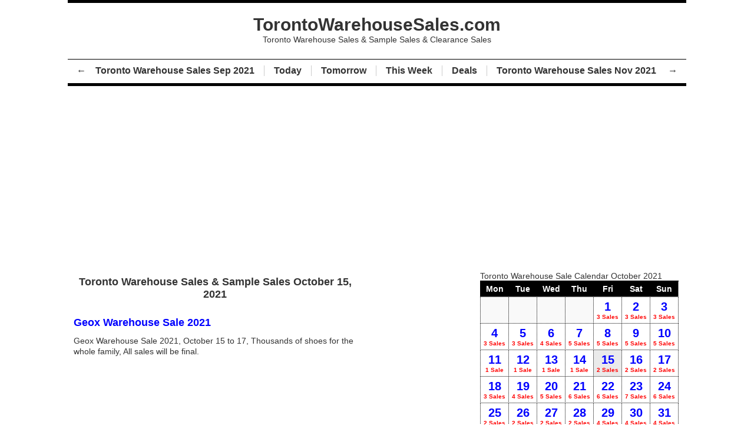

--- FILE ---
content_type: text/html
request_url: https://www.torontowarehousesales.com/index.php?day=15&month=10&year=2021
body_size: 9843
content:
<!DOCTYPE html>
<html lang="en">
<head>
<title>Toronto Warehouse Sales on October 15, 2021 - Toronto Warehouse Sales</title>
<meta http-equiv="Content-Type" content="text/html; charset=utf-8" />
<meta name="keywords" content="toronto warehouse sale,toronto sample sale,toronto clearance sale,L'Oreal Warehouse Sale Toronto 2021,Sephora Friends Family Sale 2021,Fraas Warehouse Sale 2021,Puma Warehouse Sale 2021,Winter Parka Sale 2021,Geox Warehouse Sale 2021,Greenhawk Warehouse Sale 2021,Zwilling Warehouse Sale 2021,Mr.B's Boot Sale 2021,Real Deals Warehouse Sale 2021,Designer Shoe Warehouse Sale 2021,Stylegarage Sample Sale 2021,Estee Lauder Mac Warehouse Sale 2021,Manufacturer's Warehouse Sale 2021,shiseido warehouse sale,loreal warehouse sale,adidas warehouse sale,geox warehouse sale,samtack warehouse sale,rudsak sample sale,estee lauder mac warehouse sale,lisas cosmetics warehouse Sale,procter & gamble Warehouse Sale,gucci privite sale,citizen warehouse sale,lululemon warehouse sale,Latest upcoming warehouse sale in toronto,international centre warehouse sale,toronto sales promotions events,toronto warehouse sales current,canadian warehouse sales,gta warehouse sale,Markham warehouse sale,Mississauga warehouse sale,Brampton warehouse sale" />
<meta name="description" content="Toronto Warehouse Sales October 15,2021 Listing, Toronto warehouse sale 2021, Toronto sample sale 2021, Toronto clearance sale, GTA Warehouse Sales" />
<meta name="viewport" content="width=device-width, initial-scale=1.0" />
<link rel="stylesheet" href="style.css" />
<script async src="//pagead2.googlesyndication.com/pagead/js/adsbygoogle.js"></script>
<script>
  (adsbygoogle = window.adsbygoogle || []).push({
    google_ad_client: "ca-pub-5279644765270474",
    enable_page_level_ads: true
  });
</script>
</head>
<body>
<script>
  (function(i,s,o,g,r,a,m){i['GoogleAnalyticsObject']=r;i[r]=i[r]||function(){
  (i[r].q=i[r].q||[]).push(arguments)},i[r].l=1*new Date();a=s.createElement(o),
  m=s.getElementsByTagName(o)[0];a.async=1;a.src=g;m.parentNode.insertBefore(a,m)
  })(window,document,'script','//www.google-analytics.com/analytics.js','ga');

  ga('create', 'UA-3265848-7', 'auto');
  ga('send', 'pageview');

</script>
<div class="containter">
<div id="header">
<a title="Toronto Warehouse Sales" href="/"><h1>TorontoWarehouseSales.com</h1></a>
Toronto Warehouse Sales & Sample Sales & Clearance Sales</div>
<div id="menu">
<ul>
<li>←<a title="Toronto Warehouse Sale September 2021" href="?month=9&year=2021">Toronto Warehouse Sales Sep 2021</a></li>
<li><a title="Today's Sales in Toronto" href="/?period=today">Today</a></li>
<li><a title="Tomorrow's Sales in Toronto" href="/?period=tomorrow">Tomorrow</a></li>
<li><a title="This Week's Sales in Toronto" href="/?period=thisweek">This Week</a></li>
<li><a title="Hot Deals" href="/deals/" target="_blank">Deals</a></li>
<li class="last"><a title="Toronto Warehouse Sale November 2021" href="?month=11&year=2021">Toronto Warehouse Sales Nov 2021 </a>→</li>
</ul>
</div>
<div id="menu2">
<ul>
<li><a title="Today's Sales in Toronto" href="/?period=today">Today</a></li>
<li><a title="Tomorrow's Sales in Toronto" href="/?period=tomorrow">Tomorrow</a></li>
<li><a title="This Week's Sales in Toronto" href="/?period=thisweek">This Week</a></li>
<li><a title="Hot Deals" href="/deals/" target="_blank">Deals</a></li>
<li class="last"><a title="Toronto Warehouse Sale November 2021" href="/?month=11&year=2021">Nov</a></li></ul>
</div>
<div class="topa">
<script async src="//pagead2.googlesyndication.com/pagead/js/adsbygoogle.js"></script>
<ins class="adsbygoogle"
     style="display:block"
     data-ad-client="ca-pub-5279644765270474"
     data-ad-slot="1268991711"
     data-ad-format="auto"></ins>
<script>
(adsbygoogle = window.adsbygoogle || []).push({});
</script>
</div>
<div class="event-wrapper">
<h3>Toronto Warehouse Sales & Sample Sales October 15, 2021</h3>

<div class="eventlist">
<ul>
<li>
<div class="event-title"><a href="/go/?d=3418" title="Geox Warehouse Sale 2021" target="_blank"><h2>Geox Warehouse Sale 2021</h2></a></div>
<div class="event-date">Date: Oct 15 to Oct 17</div>
<div class="event-description">Geox Warehouse Sale 2021, October 15 to 17, Thousands of shoes for the whole family, All sales will be final.  </div><script async src="https://pagead2.googlesyndication.com/pagead/js/adsbygoogle.js"></script>
<ins class="adsbygoogle"
     style="display:block"
     data-ad-client="ca-pub-5279644765270474"
     data-ad-slot="0064522874"
     data-ad-format="auto"></ins>
<script>
     (adsbygoogle = window.adsbygoogle || []).push({});
</script>
</li>
<li>
<div class="event-title"><a href="/go/?d=3413" title="Fraas Warehouse Sale 2021" target="_blank"><h2>Fraas Warehouse Sale 2021</h2></a></div>
<div class="event-date">Date: Oct 1 to Oct 31</div>
<div class="event-description">Fraas Warehouse Sale 2021, October 1 to 31, Fashion scarves, hats, gloves, winter scarves, evening wraps, capes/ruanas, ponchos and even home throws, Up to 70% off.    </div>
</li>
</ul></div></div>

<div class="ccenter">

</div>

<div class="cright">
Toronto Warehouse Sale Calendar October 2021<table cellpadding="0" cellspacing="0" class="calendar"><tr class="calendar-row"><td class="calendar-day-head">Mon</td><td class="calendar-day-head">Tue</td><td class="calendar-day-head">Wed</td><td class="calendar-day-head">Thu</td><td class="calendar-day-head">Fri</td><td class="calendar-day-head">Sat</td><td class="calendar-day-head">Sun</td></tr><tr class="calendar-row"><td class="calendar-day-np"> </td><td class="calendar-day-np"> </td><td class="calendar-day-np"> </td><td class="calendar-day-np"> </td><td class="calendar-day"><a title="Toronto Warehouse Sales October 1, 2021" href="index.php?day=1&month=10&year=2021">1<div class=count>3 Sales</div></a></td><td class="calendar-day"><a title="Toronto Warehouse Sales October 2, 2021" href="index.php?day=2&month=10&year=2021">2<div class=count>3 Sales</div></a></td><td class="calendar-day"><a title="Toronto Warehouse Sales October 3, 2021" href="index.php?day=3&month=10&year=2021">3<div class=count>3 Sales</div></a></td></tr><tr><td class="calendar-day"><a title="Toronto Warehouse Sales October 4, 2021" href="index.php?day=4&month=10&year=2021">4<div class=count>3 Sales</div></a></td><td class="calendar-day"><a title="Toronto Warehouse Sales October 5, 2021" href="index.php?day=5&month=10&year=2021">5<div class=count>3 Sales</div></a></td><td class="calendar-day"><a title="Toronto Warehouse Sales October 6, 2021" href="index.php?day=6&month=10&year=2021">6<div class=count>4 Sales</div></a></td><td class="calendar-day"><a title="Toronto Warehouse Sales October 7, 2021" href="index.php?day=7&month=10&year=2021">7<div class=count>5 Sales</div></a></td><td class="calendar-day"><a title="Toronto Warehouse Sales October 8, 2021" href="index.php?day=8&month=10&year=2021">8<div class=count>5 Sales</div></a></td><td class="calendar-day"><a title="Toronto Warehouse Sales October 9, 2021" href="index.php?day=9&month=10&year=2021">9<div class=count>5 Sales</div></a></td><td class="calendar-day"><a title="Toronto Warehouse Sales October 10, 2021" href="index.php?day=10&month=10&year=2021">10<div class=count>5 Sales</div></a></td></tr><tr><td class="calendar-day"><a title="Toronto Warehouse Sales October 11, 2021" href="index.php?day=11&month=10&year=2021">11<div class=count>1 Sale</div></a></td><td class="calendar-day"><a title="Toronto Warehouse Sales October 12, 2021" href="index.php?day=12&month=10&year=2021">12<div class=count>1 Sale</div></a></td><td class="calendar-day"><a title="Toronto Warehouse Sales October 13, 2021" href="index.php?day=13&month=10&year=2021">13<div class=count>1 Sale</div></a></td><td class="calendar-day"><a title="Toronto Warehouse Sales October 14, 2021" href="index.php?day=14&month=10&year=2021">14<div class=count>1 Sale</div></a></td><td class="calendar-day curday"><a title="Toronto Warehouse Sales October 15, 2021" href="index.php?day=15&month=10&year=2021">15<div class=count>2 Sales</div></a></td><td class="calendar-day"><a title="Toronto Warehouse Sales October 16, 2021" href="index.php?day=16&month=10&year=2021">16<div class=count>2 Sales</div></a></td><td class="calendar-day"><a title="Toronto Warehouse Sales October 17, 2021" href="index.php?day=17&month=10&year=2021">17<div class=count>2 Sales</div></a></td></tr><tr><td class="calendar-day"><a title="Toronto Warehouse Sales October 18, 2021" href="index.php?day=18&month=10&year=2021">18<div class=count>3 Sales</div></a></td><td class="calendar-day"><a title="Toronto Warehouse Sales October 19, 2021" href="index.php?day=19&month=10&year=2021">19<div class=count>4 Sales</div></a></td><td class="calendar-day"><a title="Toronto Warehouse Sales October 20, 2021" href="index.php?day=20&month=10&year=2021">20<div class=count>5 Sales</div></a></td><td class="calendar-day"><a title="Toronto Warehouse Sales October 21, 2021" href="index.php?day=21&month=10&year=2021">21<div class=count>6 Sales</div></a></td><td class="calendar-day"><a title="Toronto Warehouse Sales October 22, 2021" href="index.php?day=22&month=10&year=2021">22<div class=count>6 Sales</div></a></td><td class="calendar-day"><a title="Toronto Warehouse Sales October 23, 2021" href="index.php?day=23&month=10&year=2021">23<div class=count>7 Sales</div></a></td><td class="calendar-day"><a title="Toronto Warehouse Sales October 24, 2021" href="index.php?day=24&month=10&year=2021">24<div class=count>6 Sales</div></a></td></tr><tr><td class="calendar-day"><a title="Toronto Warehouse Sales October 25, 2021" href="index.php?day=25&month=10&year=2021">25<div class=count>2 Sales</div></a></td><td class="calendar-day"><a title="Toronto Warehouse Sales October 26, 2021" href="index.php?day=26&month=10&year=2021">26<div class=count>2 Sales</div></a></td><td class="calendar-day"><a title="Toronto Warehouse Sales October 27, 2021" href="index.php?day=27&month=10&year=2021">27<div class=count>2 Sales</div></a></td><td class="calendar-day"><a title="Toronto Warehouse Sales October 28, 2021" href="index.php?day=28&month=10&year=2021">28<div class=count>2 Sales</div></a></td><td class="calendar-day"><a title="Toronto Warehouse Sales October 29, 2021" href="index.php?day=29&month=10&year=2021">29<div class=count>4 Sales</div></a></td><td class="calendar-day"><a title="Toronto Warehouse Sales October 30, 2021" href="index.php?day=30&month=10&year=2021">30<div class=count>4 Sales</div></a></td><td class="calendar-day"><a title="Toronto Warehouse Sales October 31, 2021" href="index.php?day=31&month=10&year=2021">31<div class=count>4 Sales</div></a></td></tr><td class="calendar-day-np"> </td><td class="calendar-day-np"> </td><td class="calendar-day-np"> </td><td class="calendar-day-np"> </td><td class="calendar-day-np"> </td><td class="calendar-day-np"> </td><td class="calendar-day-np"> </td></tr></table></p>
<iframe src="//www.facebook.com/plugins/likebox.php?href=https%3A%2F%2Fwww.facebook.com%2Fsalecollectionca&amp;width&amp;height=240&amp;colorscheme=light&amp;show_faces=true&amp;header=true&amp;stream=false&amp;show_border=true" scrolling="no" frameborder="0" style="border:none; overflow:hidden; height:240px;" allowTransparency="true"></iframe>
</p>

<h2>Upcoming toronto warehouse sales</h2>
<ul>
<li><span class="date-range">Jan 19-22</span> <a href="/go/?d=3976" title="Moose Knuckles Warehouse Sale 2026" target="_blank">Moose Knuckles Warehouse Sale 2026</a></li>
<li><span class="date-range">Dec 10-14</span> <a href="/go/?d=3970" title="Guess Warehouse Sale Fall 2025" target="_blank">Guess Warehouse Sale Fall 2025</a></li>
<li><span class="date-range">Dec 9-14</span> <a href="/go/?d=3929" title="Herschel Supply Sample Sale 2025" target="_blank">Herschel Supply Sample Sale 2025</a></li>
<li><span class="date-range">Dec 9-11</span> <a href="/go/?d=3889" title="Winter Parka Warehouse Sale 2025" target="_blank">Winter Parka Warehouse Sale 2025</a></li>
<li><span class="date-range">Dec 6-14</span> <a href="/go/?d=3926" title="Zwilling Warehouse Sale 2025" target="_blank">Zwilling Warehouse Sale 2025</a></li>
<li><span class="date-range">Dec 5-14</span> <a href="/go/?d=3974" title="Estee Lauder Mac Warehouse Sale 2025" target="_blank">Estee Lauder Mac Warehouse Sale 2025</a></li>
<li><span class="date-range">Dec 4-6</span> <a href="/go/?d=3938" title="Citizen Warehouse Sale 2025" target="_blank">Citizen Warehouse Sale 2025</a></li>
<li><span class="date-range">Dec 3-7</span> <a href="/go/?d=3971" title="Knix Warehouse Sale 2025" target="_blank">Knix Warehouse Sale 2025</a></li>
<li><span class="date-range">Nov 27-29</span> <a href="/go/?d=3975" title="Designer Shoe Warehouse Sale 2025" target="_blank">Designer Shoe Warehouse Sale 2025</a></li>
<li><span class="date-range">Nov 15-Dec 7</span> <a href="/go/?d=3968" title="Lisa's Cosmetics Christmas Warehouse Sale 2025" target="_blank">Lisa's Cosmetics Christmas Warehouse Sale 2025</a></li>
<li><span class="date-range">Nov 14-16</span> <a href="/go/?d=3963" title="Shiseido Warehouse Sale Fall 2025" target="_blank">Shiseido Warehouse Sale Fall 2025</a></li>
<li><span class="date-range">Nov 10-13</span> <a href="/go/?d=3962" title="Mackage Sample Sale 2025" target="_blank">Mackage Sample Sale 2025</a></li>
<li><span class="date-range">Nov 6-9</span> <a href="/go/?d=3960" title="Crocs Warehouse Sale Fall 2025" target="_blank">Crocs Warehouse Sale Fall 2025</a></li>
<li><span class="date-range">Nov 5-9</span> <a href="/go/?d=3940" title="Samuelsohn Factory Sale" target="_blank">Samuelsohn Factory Sale</a></li>
<li><span class="date-range">Nov 1-10</span> <a href="/go/?d=3930" title="Mr.B's Warehouse Sale 2025" target="_blank">Mr.B's Warehouse Sale 2025</a></li>
<li><span class="date-range">Oct 28-31</span> <a href="/go/?d=3925" title="Strellson Warehouse Sale 2025" target="_blank">Strellson Warehouse Sale 2025</a></li>
<li><span class="date-range">Oct 24-Nov 23</span> <a href="/go/?d=3911" title="William Ashley Warehouse Sale 2025" target="_blank">William Ashley Warehouse Sale 2025</a></li>
<li><span class="date-range">Oct 23-Dec 24</span> <a href="/go/?d=3959" title="Manufacturers Warehouse Sale 2025" target="_blank">Manufacturers Warehouse Sale 2025</a></li>
<li><span class="date-range">Oct 17-19</span> <a href="/go/?d=3953" title="Estee Lauder Mac Warehouse Sale 2025" target="_blank">Estee Lauder Mac Warehouse Sale 2025</a></li>
<li><span class="date-range">Oct 16-18</span> <a href="/go/?d=3954" title="FG Bradleys Warehouse Sale" target="_blank">FG Bradleys Warehouse Sale</a></li>
<li><span class="date-range">Oct 16-19</span> <a href="/go/?d=3943" title="Zwilling Warehouse Sale 2025" target="_blank">Zwilling Warehouse Sale 2025</a></li>
<li><span class="date-range">Oct 16-Dec 24</span> <a href="/go/?d=3955" title="Clearance Warehouse Sale 2025" target="_blank">Clearance Warehouse Sale 2025</a></li>
<li><span class="date-range">Oct 9-13</span> <a href="/go/?d=3922" title="Reebok Warehouse Sale 2025" target="_blank">Reebok Warehouse Sale 2025</a></li>
<li><span class="date-range">Sep 25-28</span> <a href="/go/?d=3939" title="Zwilling Warehouse Sale 2025" target="_blank">Zwilling Warehouse Sale 2025</a></li>
<li><span class="date-range">Sep 22-25</span> <a href="/go/?d=3948" title="Versace Sample Sale 2025" target="_blank">Versace Sample Sale 2025</a></li>
<li><span class="date-range">Sep 12-14</span> <a href="/go/?d=3893" title="Nobis Friends Family Sale" target="_blank">Nobis Friends Family Sale</a></li>
<li><span class="date-range">Sep 5-14</span> <a href="/go/?d=3947" title="Estee Lauder Mac Warehouse Sale 2025" target="_blank">Estee Lauder Mac Warehouse Sale 2025</a></li>
<li><span class="date-range">Aug 28-Sep 1</span> <a href="/go/?d=3905" title="Crocs Warehouse Sale 2025" target="_blank">Crocs Warehouse Sale 2025</a></li>
<li><span class="date-range">Aug 22-24</span> <a href="/go/?d=3945" title="Reebok Warehouse Sale 2025" target="_blank">Reebok Warehouse Sale 2025</a></li>
<li><span class="date-range">Aug 7-Sep 7</span> <a href="/go/?d=3942" title="Mary Maxim Tent Sale 2025" target="_blank">Mary Maxim Tent Sale 2025</a></li>
</ul><ul>
<li><a href="/moresales/" title="More Toronto Warehouse Sale Events">Toronto Warehouse Sale Events</a></li>
<li><a title="Montreal Warehouse Sales" href="https://montrealwarehousesales.com/">Montreal Warehouse Sales</a></li>
</ul>

</div>
<div id="footer">
 @ 2025 <a title="Toronto Warehouse Sales" href="https://www.torontowarehousesales.com">TorontoWarehouseSales.com</a>
</div>

</div>
<script type="application/ld+json">
{
"@context": "https://schema.org",
  "@type": "Event",
  "eventAttendanceMode": "https://schema.org/OfflineEventAttendanceMode",
  "eventStatus": "https://schema.org/EventScheduled",
  "name": "Moose Knuckles Warehouse Sale 2026",
  "startDate": "2026-01-19",
  "endDate": "2026-01-22",
  "location": {
  "@type": "Place",
  "name": "Moose Knuckles Warehouse Sale 2026",
    "address": {
      "@type": "PostalAddress",
      "streetAddress": "1680 Creaditstone",
	  "addressLocality": "Vaughan",
      "postalCode": "L3K 5T4",
      "addressRegion": "ON",
      "addressCountry": "CA"
    }
  },
    "image": [
    "https://salescollection.ca/d/file/saleevent/2025-12/9b209504126e9b5b5736f20cf8cacd29.jpg"
   ],
  "description": "Moose Knuckles Warehouse Sale 2026, January 19 to 22, Save up to 70% on men's, women's, and kids' parkas, puffers, vests, and accessories.   ",
  "offers": {
    "@type": "Offer",
    "url": "https://torontowarehousesales.com/go/?d=3976",
	"price": "0",
    "priceCurrency": "CAD",
    "availability": "https://schema.org/InStock",
    "validFrom": "2026-01-19"
  },
  "organizer": {
   "url": "https://torontowarehousesales.com/go/?d=3976",
   "@type":"Organization",
   "name": "Moose Knuckles Warehouse Sale 2026"
  },
  "performer": {
  "@type": "PerformingGroup",
  "name": "Moose Knuckles Warehouse Sale 2026"
  }
}

{
"@context": "https://schema.org",
  "@type": "Event",
  "eventAttendanceMode": "https://schema.org/OfflineEventAttendanceMode",
  "eventStatus": "https://schema.org/EventScheduled",
  "name": "Guess Warehouse Sale Fall 2025",
  "startDate": "2025-12-10",
  "endDate": "2025-12-14",
  "location": {
  "@type": "Place",
  "name": "Guess Warehouse Sale Fall 2025",
    "address": {
      "@type": "PostalAddress",
      "streetAddress": "6900 Airport Road",
	  "addressLocality": "Mississauga",
      "postalCode": "L4V 1E8",
      "addressRegion": "ON",
      "addressCountry": "CA"
    }
  },
    "image": [
    "https://salescollection.ca/d/file/saleevent/2025-11/36991cef060182805a139cb2c52dac58.jpg"
   ],
  "description": "Guess Warehouse Sale Fall 2025, December 10 to 14, Denim, footwear, tops, hoodies, dresses, outerwear, and more, Up to 90% off.  ",
  "offers": {
    "@type": "Offer",
    "url": "https://torontowarehousesales.com/go/?d=3970",
	"price": "0",
    "priceCurrency": "CAD",
    "availability": "https://schema.org/InStock",
    "validFrom": "2025-12-10"
  },
  "organizer": {
   "url": "https://torontowarehousesales.com/go/?d=3970",
   "@type":"Organization",
   "name": "Guess Warehouse Sale Fall 2025"
  },
  "performer": {
  "@type": "PerformingGroup",
  "name": "Guess Warehouse Sale Fall 2025"
  }
}

{
"@context": "https://schema.org",
  "@type": "Event",
  "eventAttendanceMode": "https://schema.org/OfflineEventAttendanceMode",
  "eventStatus": "https://schema.org/EventScheduled",
  "name": "Winter Parka Warehouse Sale 2025",
  "startDate": "2025-12-09",
  "endDate": "2025-12-11",
  "location": {
  "@type": "Place",
  "name": "Winter Parka Warehouse Sale 2025",
    "address": {
      "@type": "PostalAddress",
      "streetAddress": "1680 Creditstone Rd",
	  "addressLocality": "Vaughan",
      "postalCode": "L3K 5T4",
      "addressRegion": "ON",
      "addressCountry": "CA"
    }
  },
    "image": [
    "https://salescollection.ca/d/file/saleevent/2025-09/416ef67771f77f0353018b83fca5ca7c.jpg"
   ],
  "description": "Winter Parka Warehouse Sale 2025, December 9 to 11, With over 10,000 winter coats to choose from for women, men and kids, Up to 70% off. ",
  "offers": {
    "@type": "Offer",
    "url": "https://torontowarehousesales.com/go/?d=3889",
	"price": "0",
    "priceCurrency": "CAD",
    "availability": "https://schema.org/InStock",
    "validFrom": "2025-12-09"
  },
  "organizer": {
   "url": "https://torontowarehousesales.com/go/?d=3889",
   "@type":"Organization",
   "name": "Winter Parka Warehouse Sale 2025"
  },
  "performer": {
  "@type": "PerformingGroup",
  "name": "Winter Parka Warehouse Sale 2025"
  }
}

{
"@context": "https://schema.org",
  "@type": "Event",
  "eventAttendanceMode": "https://schema.org/OfflineEventAttendanceMode",
  "eventStatus": "https://schema.org/EventScheduled",
  "name": "Herschel Supply Sample Sale 2025",
  "startDate": "2025-12-09",
  "endDate": "2025-12-14",
  "location": {
  "@type": "Place",
  "name": "Herschel Supply Sample Sale 2025",
    "address": {
      "@type": "PostalAddress",
      "streetAddress": "111 Tycos Drive",
	  "addressLocality": "Toronto",
      "postalCode": "M6B 1W3",
      "addressRegion": "ON",
      "addressCountry": "CA"
    }
  },
    "image": [
    "https://salescollection.ca/d/file/saleevent/2025-08/daff03e4f15498a108d82bf2645d5434.jpg"
   ],
  "description": "Herschel Supply Sample Sale 2025, December 9 to 14, Backpacks, hip packs, luggage, apparel, wallets, laptop sleeves and more.  ",
  "offers": {
    "@type": "Offer",
    "url": "https://torontowarehousesales.com/go/?d=3929",
	"price": "0",
    "priceCurrency": "CAD",
    "availability": "https://schema.org/InStock",
    "validFrom": "2025-12-09"
  },
  "organizer": {
   "url": "https://torontowarehousesales.com/go/?d=3929",
   "@type":"Organization",
   "name": "Herschel Supply Sample Sale 2025"
  },
  "performer": {
  "@type": "PerformingGroup",
  "name": "Herschel Supply Sample Sale 2025"
  }
}

{
"@context": "https://schema.org",
  "@type": "Event",
  "eventAttendanceMode": "https://schema.org/OfflineEventAttendanceMode",
  "eventStatus": "https://schema.org/EventScheduled",
  "name": "Zwilling Warehouse Sale 2025",
  "startDate": "2025-12-06",
  "endDate": "2025-12-14",
  "location": {
  "@type": "Place",
  "name": "Zwilling Warehouse Sale 2025",
    "address": {
      "@type": "PostalAddress",
      "streetAddress": "4175 14th Ave",
	  "addressLocality": "Markham",
      "postalCode": "L3P 3J3",
      "addressRegion": "ON",
      "addressCountry": "CA"
    }
  },
    "image": [
    "https://salescollection.ca/d/file/saleevent/2025-02/8694956b8a777daee00ee4870daa4c9f.jpg"
   ],
  "description": "Zwilling Warehouse Sale 2025, December 6 to 14, Cookware, kitchen tools & gadgets, glassware, flatware and more, Up to 85% off.    ",
  "offers": {
    "@type": "Offer",
    "url": "https://torontowarehousesales.com/go/?d=3926",
	"price": "0",
    "priceCurrency": "CAD",
    "availability": "https://schema.org/InStock",
    "validFrom": "2025-12-06"
  },
  "organizer": {
   "url": "https://torontowarehousesales.com/go/?d=3926",
   "@type":"Organization",
   "name": "Zwilling Warehouse Sale 2025"
  },
  "performer": {
  "@type": "PerformingGroup",
  "name": "Zwilling Warehouse Sale 2025"
  }
}

{
"@context": "https://schema.org",
  "@type": "Event",
  "eventAttendanceMode": "https://schema.org/OfflineEventAttendanceMode",
  "eventStatus": "https://schema.org/EventScheduled",
  "name": "Estee Lauder Mac Warehouse Sale 2025",
  "startDate": "2025-12-05",
  "endDate": "2025-12-14",
  "location": {
  "@type": "Place",
  "name": "Estee Lauder Mac Warehouse Sale 2025",
    "address": {
      "@type": "PostalAddress",
      "streetAddress": "10801 McCowan Rd",
	  "addressLocality": "Markham",
      "postalCode": "L3P 3J3",
      "addressRegion": "ON",
      "addressCountry": "CA"
    }
  },
    "image": [
    "https://salescollection.ca/d/file/saleevent/2025-11/89033125baa60cd72c2d365bd28f2787.jpg"
   ],
  "description": "Estee Lauder Mac Warehouse Sale Toronto 2025, December 5 to 14, Makeup, Skincare, Hair care, Fragrance, and more, 50% off or more.      ",
  "offers": {
    "@type": "Offer",
    "url": "https://torontowarehousesales.com/go/?d=3974",
	"price": "0",
    "priceCurrency": "CAD",
    "availability": "https://schema.org/InStock",
    "validFrom": "2025-12-05"
  },
  "organizer": {
   "url": "https://torontowarehousesales.com/go/?d=3974",
   "@type":"Organization",
   "name": "Estee Lauder Mac Warehouse Sale 2025"
  },
  "performer": {
  "@type": "PerformingGroup",
  "name": "Estee Lauder Mac Warehouse Sale 2025"
  }
}

{
"@context": "https://schema.org",
  "@type": "Event",
  "eventAttendanceMode": "https://schema.org/OfflineEventAttendanceMode",
  "eventStatus": "https://schema.org/EventScheduled",
  "name": "Citizen Warehouse Sale 2025",
  "startDate": "2025-12-04",
  "endDate": "2025-12-06",
  "location": {
  "@type": "Place",
  "name": "Citizen Warehouse Sale 2025",
    "address": {
      "@type": "PostalAddress",
      "streetAddress": "380 Bentley",
	  "addressLocality": "Markham",
      "postalCode": "L3R 3L2",
      "addressRegion": "ON",
      "addressCountry": "CA"
    }
  },
    "image": [
    "https://salescollection.ca/d/file/saleevent/2025-06/336ffd2fad4d3b2f2e3618bc07c2b829.jpg"
   ],
  "description": "Citizen Watch Warehouse Sale 2025, December 4 to 6, Up to 75% off, all sales are final, First Come, First Served.",
  "offers": {
    "@type": "Offer",
    "url": "https://torontowarehousesales.com/go/?d=3938",
	"price": "0",
    "priceCurrency": "CAD",
    "availability": "https://schema.org/InStock",
    "validFrom": "2025-12-04"
  },
  "organizer": {
   "url": "https://torontowarehousesales.com/go/?d=3938",
   "@type":"Organization",
   "name": "Citizen Warehouse Sale 2025"
  },
  "performer": {
  "@type": "PerformingGroup",
  "name": "Citizen Warehouse Sale 2025"
  }
}

{
"@context": "https://schema.org",
  "@type": "Event",
  "eventAttendanceMode": "https://schema.org/OfflineEventAttendanceMode",
  "eventStatus": "https://schema.org/EventScheduled",
  "name": "Knix Warehouse Sale 2025",
  "startDate": "2025-12-03",
  "endDate": "2025-12-07",
  "location": {
  "@type": "Place",
  "name": "Knix Warehouse Sale 2025",
    "address": {
      "@type": "PostalAddress",
      "streetAddress": "6900 Airport Road",
	  "addressLocality": "Mississauga",
      "postalCode": "L4V 1E8",
      "addressRegion": "ON",
      "addressCountry": "CA"
    }
  },
    "image": [
    "https://salescollection.ca/d/file/saleevent/2025-11/72c284432d4dbad7274edbb2f2cfd17c.jpg"
   ],
  "description": "Knix Warehouse Sale 2025, December 3 to 7, Knix bras, leakproof underwear, swim, clothing, accessories and more, Up to 70% off.  ",
  "offers": {
    "@type": "Offer",
    "url": "https://torontowarehousesales.com/go/?d=3971",
	"price": "0",
    "priceCurrency": "CAD",
    "availability": "https://schema.org/InStock",
    "validFrom": "2025-12-03"
  },
  "organizer": {
   "url": "https://torontowarehousesales.com/go/?d=3971",
   "@type":"Organization",
   "name": "Knix Warehouse Sale 2025"
  },
  "performer": {
  "@type": "PerformingGroup",
  "name": "Knix Warehouse Sale 2025"
  }
}

{
"@context": "https://schema.org",
  "@type": "Event",
  "eventAttendanceMode": "https://schema.org/OfflineEventAttendanceMode",
  "eventStatus": "https://schema.org/EventScheduled",
  "name": "Designer Shoe Warehouse Sale 2025",
  "startDate": "2025-11-27",
  "endDate": "2025-11-29",
  "location": {
  "@type": "Place",
  "name": "Designer Shoe Warehouse Sale 2025",
    "address": {
      "@type": "PostalAddress",
      "streetAddress": "10801 McCowan Road",
	  "addressLocality": "Markham",
      "postalCode": "L3P 3J3",
      "addressRegion": "ON",
      "addressCountry": "CA"
    }
  },
    "image": [
    "https://salescollection.ca/d/file/saleevent/2025-11/444b5c57418a3882c7478cc71b75bf61.jpg"
   ],
  "description": "Designer Shoe Warehouse Sale Markham 2025, November 27 to 29, Winter boots, Shoes, & Apparel, Up to 80% off. Brands: Reebok, Hunter, Valvin Klein, Reef, Rockport,Vince Camuto, Teva, and many more.  ",
  "offers": {
    "@type": "Offer",
    "url": "https://torontowarehousesales.com/go/?d=3975",
	"price": "0",
    "priceCurrency": "CAD",
    "availability": "https://schema.org/InStock",
    "validFrom": "2025-11-27"
  },
  "organizer": {
   "url": "https://torontowarehousesales.com/go/?d=3975",
   "@type":"Organization",
   "name": "Designer Shoe Warehouse Sale 2025"
  },
  "performer": {
  "@type": "PerformingGroup",
  "name": "Designer Shoe Warehouse Sale 2025"
  }
}

{
"@context": "https://schema.org",
  "@type": "Event",
  "eventAttendanceMode": "https://schema.org/OfflineEventAttendanceMode",
  "eventStatus": "https://schema.org/EventScheduled",
  "name": "Lisa's Cosmetics Christmas Warehouse Sale 2025",
  "startDate": "2025-11-15",
  "endDate": "2025-12-07",
  "location": {
  "@type": "Place",
  "name": "Lisa's Cosmetics Christmas Warehouse Sale 2025",
    "address": {
      "@type": "PostalAddress",
      "streetAddress": "135 Commerce Valley Drive East",
	  "addressLocality": "Markham",
      "postalCode": "L3T 7T4",
      "addressRegion": "ON",
      "addressCountry": "CA"
    }
  },
    "image": [
    "https://salescollection.ca/d/file/saleevent/2025-10/2d0c136fa6219fdf067bc86891d88017.jpg"
   ],
  "description": "Lisa's Cosmetics Christmas Warehouse Sale 2025, November 15 to December 7, Brand names cosmetics, skin treatment products, health & beauty products and much more, Up to 80% off.  ",
  "offers": {
    "@type": "Offer",
    "url": "https://torontowarehousesales.com/go/?d=3968",
	"price": "0",
    "priceCurrency": "CAD",
    "availability": "https://schema.org/InStock",
    "validFrom": "2025-11-15"
  },
  "organizer": {
   "url": "https://torontowarehousesales.com/go/?d=3968",
   "@type":"Organization",
   "name": "Lisa's Cosmetics Christmas Warehouse Sale 2025"
  },
  "performer": {
  "@type": "PerformingGroup",
  "name": "Lisa's Cosmetics Christmas Warehouse Sale 2025"
  }
}

{
"@context": "https://schema.org",
  "@type": "Event",
  "eventAttendanceMode": "https://schema.org/OfflineEventAttendanceMode",
  "eventStatus": "https://schema.org/EventScheduled",
  "name": "Shiseido Warehouse Sale Fall 2025",
  "startDate": "2025-11-14",
  "endDate": "2025-11-16",
  "location": {
  "@type": "Place",
  "name": "Shiseido Warehouse Sale Fall 2025",
    "address": {
      "@type": "PostalAddress",
      "streetAddress": "303 Allstate Parkway",
	  "addressLocality": "Markham",
      "postalCode": "L3R 5P9",
      "addressRegion": "ON",
      "addressCountry": "CA"
    }
  },
    "image": [
    "https://salescollection.ca/d/file/saleevent/2025-10/50861964db2c2a681c2c64fe35f50c8a.jpg"
   ],
  "description": "Shiseido Warehouse Sale Toronto Fall 2025, November 14 to 16, Skincare, make-up, fragrance, hair care and more, Up to 60% off. Brands: Shiseido, NARS, Clé de Peau Beauté, Designer Fragrances & more.  ",
  "offers": {
    "@type": "Offer",
    "url": "https://torontowarehousesales.com/go/?d=3963",
	"price": "0",
    "priceCurrency": "CAD",
    "availability": "https://schema.org/InStock",
    "validFrom": "2025-11-14"
  },
  "organizer": {
   "url": "https://torontowarehousesales.com/go/?d=3963",
   "@type":"Organization",
   "name": "Shiseido Warehouse Sale Fall 2025"
  },
  "performer": {
  "@type": "PerformingGroup",
  "name": "Shiseido Warehouse Sale Fall 2025"
  }
}

{
"@context": "https://schema.org",
  "@type": "Event",
  "eventAttendanceMode": "https://schema.org/OfflineEventAttendanceMode",
  "eventStatus": "https://schema.org/EventScheduled",
  "name": "Mackage Sample Sale 2025",
  "startDate": "2025-11-10",
  "endDate": "2025-11-13",
  "location": {
  "@type": "Place",
  "name": "Mackage Sample Sale 2025",
    "address": {
      "@type": "PostalAddress",
      "streetAddress": "1680 Creaditstone",
	  "addressLocality": "Vaughan",
      "postalCode": "L3K 5T4",
      "addressRegion": "ON",
      "addressCountry": "CA"
    }
  },
    "image": [
    "https://salescollection.ca/d/file/saleevent/2025-10/cf7c6a3893279c8d8decfbf57d7018c3.jpg"
   ],
  "description": "Mackage Sample Sale 2025, November 10 to 13, Up to 70% off a wide range of women's, men's, and kids' parkas, lightweight jackets, and accessories.  ",
  "offers": {
    "@type": "Offer",
    "url": "https://torontowarehousesales.com/go/?d=3962",
	"price": "0",
    "priceCurrency": "CAD",
    "availability": "https://schema.org/InStock",
    "validFrom": "2025-11-10"
  },
  "organizer": {
   "url": "https://torontowarehousesales.com/go/?d=3962",
   "@type":"Organization",
   "name": "Mackage Sample Sale 2025"
  },
  "performer": {
  "@type": "PerformingGroup",
  "name": "Mackage Sample Sale 2025"
  }
}

{
"@context": "https://schema.org",
  "@type": "Event",
  "eventAttendanceMode": "https://schema.org/OfflineEventAttendanceMode",
  "eventStatus": "https://schema.org/EventScheduled",
  "name": "Crocs Warehouse Sale Fall 2025",
  "startDate": "2025-11-06",
  "endDate": "2025-11-09",
  "location": {
  "@type": "Place",
  "name": "Crocs Warehouse Sale Fall 2025",
    "address": {
      "@type": "PostalAddress",
      "streetAddress": "10801 McCowan Rd",
	  "addressLocality": "Markham",
      "postalCode": "L3P 3J3",
      "addressRegion": "ON",
      "addressCountry": "CA"
    }
  },
    "image": [
    "https://salescollection.ca/d/file/saleevent/2025-10/da99fcb20266d6fc2957c901e3fff309.jpg"
   ],
  "description": "Crocs Warehouse Sale Markham 2025, November 6 to 9, Great selection of Crocs for the whole family, Save up to 60% off Regular Retail.  ",
  "offers": {
    "@type": "Offer",
    "url": "https://torontowarehousesales.com/go/?d=3960",
	"price": "0",
    "priceCurrency": "CAD",
    "availability": "https://schema.org/InStock",
    "validFrom": "2025-11-06"
  },
  "organizer": {
   "url": "https://torontowarehousesales.com/go/?d=3960",
   "@type":"Organization",
   "name": "Crocs Warehouse Sale Fall 2025"
  },
  "performer": {
  "@type": "PerformingGroup",
  "name": "Crocs Warehouse Sale Fall 2025"
  }
}

{
"@context": "https://schema.org",
  "@type": "Event",
  "eventAttendanceMode": "https://schema.org/OfflineEventAttendanceMode",
  "eventStatus": "https://schema.org/EventScheduled",
  "name": "Samuelsohn Factory Sale",
  "startDate": "2025-11-05",
  "endDate": "2025-11-09",
  "location": {
  "@type": "Place",
  "name": "Samuelsohn Factory Sale",
    "address": {
      "@type": "PostalAddress",
      "streetAddress": "2 Wingold Ave",
	  "addressLocality": "North York",
      "postalCode": "M6B 1P5",
      "addressRegion": "ON",
      "addressCountry": "CA"
    }
  },
    "image": [
    "https://salescollection.ca/d/file/saleevent/2025-06/44c3f9b48a413b9f1fe05e5aa6b51aee.jpg"
   ],
  "description": "Samuelsohn Factory Sale, November 5 to 9, Men's suits, jackets, trousers and more.    ",
  "offers": {
    "@type": "Offer",
    "url": "https://torontowarehousesales.com/go/?d=3940",
	"price": "0",
    "priceCurrency": "CAD",
    "availability": "https://schema.org/InStock",
    "validFrom": "2025-11-05"
  },
  "organizer": {
   "url": "https://torontowarehousesales.com/go/?d=3940",
   "@type":"Organization",
   "name": "Samuelsohn Factory Sale"
  },
  "performer": {
  "@type": "PerformingGroup",
  "name": "Samuelsohn Factory Sale"
  }
}

{
"@context": "https://schema.org",
  "@type": "Event",
  "eventAttendanceMode": "https://schema.org/OfflineEventAttendanceMode",
  "eventStatus": "https://schema.org/EventScheduled",
  "name": "Mr.B's Warehouse Sale 2025",
  "startDate": "2025-11-01",
  "endDate": "2025-11-10",
  "location": {
  "@type": "Place",
  "name": "Mr.B's Warehouse Sale 2025",
    "address": {
      "@type": "PostalAddress",
      "streetAddress": "1590 Matheson Blvd",
	  "addressLocality": "Mississauga",
      "postalCode": "L4W 0C2",
      "addressRegion": "ON",
      "addressCountry": "CA"
    }
  },
    "image": [
    "https://salescollection.ca/d/file/saleevent/2025-10/00a507b965ca3a46f4d52089b35c2ab4.jpg"
   ],
  "description": "Mr.B's Warehouse Sale 2025, November 1 to 10, Skechers winter boot styles and a touch of Christmas, Featuring: Skechers Boots, Bedding, Personal Care Goods, Cozy Winter Essentials and more.",
  "offers": {
    "@type": "Offer",
    "url": "https://torontowarehousesales.com/go/?d=3930",
	"price": "0",
    "priceCurrency": "CAD",
    "availability": "https://schema.org/InStock",
    "validFrom": "2025-11-01"
  },
  "organizer": {
   "url": "https://torontowarehousesales.com/go/?d=3930",
   "@type":"Organization",
   "name": "Mr.B's Warehouse Sale 2025"
  },
  "performer": {
  "@type": "PerformingGroup",
  "name": "Mr.B's Warehouse Sale 2025"
  }
}

{
"@context": "https://schema.org",
  "@type": "Event",
  "eventAttendanceMode": "https://schema.org/OfflineEventAttendanceMode",
  "eventStatus": "https://schema.org/EventScheduled",
  "name": "Strellson Warehouse Sale 2025",
  "startDate": "2025-10-28",
  "endDate": "2025-10-31",
  "location": {
  "@type": "Place",
  "name": "Strellson Warehouse Sale 2025",
    "address": {
      "@type": "PostalAddress",
      "streetAddress": "3727 Chesswood Drive",
	  "addressLocality": "Toronto",
      "postalCode": "M3J 2P6",
      "addressRegion": "ON",
      "addressCountry": "CA"
    }
  },
    "image": [
    "https://salescollection.ca/d/file/saleevent/2025-04/59ddf0ae28e76bc77a6a5eaf60c2deb0.jpg"
   ],
  "description": "Strellson Warehouse Sale 2025, October 28 to 31, A variety of menswear (Suits, sport jackets, dress pants, outerwear, denim, casual pants, short, dress shirts, casual shirts, sweaters, t-shirts & polos, shoes & boots, belts, bags, hats, ties), Up to 50% off.      ",
  "offers": {
    "@type": "Offer",
    "url": "https://torontowarehousesales.com/go/?d=3925",
	"price": "0",
    "priceCurrency": "CAD",
    "availability": "https://schema.org/InStock",
    "validFrom": "2025-10-28"
  },
  "organizer": {
   "url": "https://torontowarehousesales.com/go/?d=3925",
   "@type":"Organization",
   "name": "Strellson Warehouse Sale 2025"
  },
  "performer": {
  "@type": "PerformingGroup",
  "name": "Strellson Warehouse Sale 2025"
  }
}

{
"@context": "https://schema.org",
  "@type": "Event",
  "eventAttendanceMode": "https://schema.org/OfflineEventAttendanceMode",
  "eventStatus": "https://schema.org/EventScheduled",
  "name": "William Ashley Warehouse Sale 2025",
  "startDate": "2025-10-24",
  "endDate": "2025-11-23",
  "location": {
  "@type": "Place",
  "name": "William Ashley Warehouse Sale 2025",
    "address": {
      "@type": "PostalAddress",
      "streetAddress": "123 Great Gulf Drive",
	  "addressLocality": "Vaughan",
      "postalCode": "L3K 5V1",
      "addressRegion": "ON",
      "addressCountry": "CA"
    }
  },
    "image": [
    "https://salescollection.ca/d/file/saleevent/2025-10/f302c4b282340f7fb2070b0b49912838.jpg"
   ],
  "description": "William Ashley Warehouse Sale 2025, October 24 to November 23, Tableware, Kitchenware, Home Decor and so much more, Up to 80% off. Brands: Denby, Lenox, Royal Doulton, Spode, Cuisinart, Chefman, Nespresso, Umbra and many more.    ",
  "offers": {
    "@type": "Offer",
    "url": "https://torontowarehousesales.com/go/?d=3911",
	"price": "0",
    "priceCurrency": "CAD",
    "availability": "https://schema.org/InStock",
    "validFrom": "2025-10-24"
  },
  "organizer": {
   "url": "https://torontowarehousesales.com/go/?d=3911",
   "@type":"Organization",
   "name": "William Ashley Warehouse Sale 2025"
  },
  "performer": {
  "@type": "PerformingGroup",
  "name": "William Ashley Warehouse Sale 2025"
  }
}

{
"@context": "https://schema.org",
  "@type": "Event",
  "eventAttendanceMode": "https://schema.org/OfflineEventAttendanceMode",
  "eventStatus": "https://schema.org/EventScheduled",
  "name": "Manufacturers Warehouse Sale 2025",
  "startDate": "2025-10-23",
  "endDate": "2025-12-24",
  "location": {
  "@type": "Place",
  "name": "Manufacturers Warehouse Sale 2025",
    "address": {
      "@type": "PostalAddress",
      "streetAddress": "1553 Victoria Park Avenue",
	  "addressLocality": "Toronto",
      "postalCode": "M1L 2T5",
      "addressRegion": "ON",
      "addressCountry": "CA"
    }
  },
    "image": [
    "https://salescollection.ca/d/file/saleevent/2025-10/78807997f0b80d061ef78c05600e89b3.jpg"
   ],
  "description": "Manufacturer's Warehouse Sale 2025, Opening October 23, Wide range of household items, Clothes, toys, kitchenware, cookware and more, Up to 80% off.     ",
  "offers": {
    "@type": "Offer",
    "url": "https://torontowarehousesales.com/go/?d=3959",
	"price": "0",
    "priceCurrency": "CAD",
    "availability": "https://schema.org/InStock",
    "validFrom": "2025-10-23"
  },
  "organizer": {
   "url": "https://torontowarehousesales.com/go/?d=3959",
   "@type":"Organization",
   "name": "Manufacturers Warehouse Sale 2025"
  },
  "performer": {
  "@type": "PerformingGroup",
  "name": "Manufacturers Warehouse Sale 2025"
  }
}

{
"@context": "https://schema.org",
  "@type": "Event",
  "eventAttendanceMode": "https://schema.org/OfflineEventAttendanceMode",
  "eventStatus": "https://schema.org/EventScheduled",
  "name": "Estee Lauder Mac Warehouse Sale 2025",
  "startDate": "2025-10-17",
  "endDate": "2025-10-19",
  "location": {
  "@type": "Place",
  "name": "Estee Lauder Mac Warehouse Sale 2025",
    "address": {
      "@type": "PostalAddress",
      "streetAddress": "6900 Airport Road",
	  "addressLocality": "Mississauga",
      "postalCode": "L4V 1E8",
      "addressRegion": "ON",
      "addressCountry": "CA"
    }
  },
    "image": [
    "https://salescollection.ca/d/file/saleevent/2025-10/b28b9e6a5f0f88acd478ed566054b5ca.jpg"
   ],
  "description": "Estee Lauder Mac Warehouse Sale Mississauga 2025, October 17 to 19, Makeup, Skincare, Hair care, Fragrance, and more, 50% off or more.  ",
  "offers": {
    "@type": "Offer",
    "url": "https://torontowarehousesales.com/go/?d=3953",
	"price": "0",
    "priceCurrency": "CAD",
    "availability": "https://schema.org/InStock",
    "validFrom": "2025-10-17"
  },
  "organizer": {
   "url": "https://torontowarehousesales.com/go/?d=3953",
   "@type":"Organization",
   "name": "Estee Lauder Mac Warehouse Sale 2025"
  },
  "performer": {
  "@type": "PerformingGroup",
  "name": "Estee Lauder Mac Warehouse Sale 2025"
  }
}

{
"@context": "https://schema.org",
  "@type": "Event",
  "eventAttendanceMode": "https://schema.org/OfflineEventAttendanceMode",
  "eventStatus": "https://schema.org/EventScheduled",
  "name": "Zwilling Warehouse Sale 2025",
  "startDate": "2025-10-16",
  "endDate": "2025-10-19",
  "location": {
  "@type": "Place",
  "name": "Zwilling Warehouse Sale 2025",
    "address": {
      "@type": "PostalAddress",
      "streetAddress": "10801 McCowan Road",
	  "addressLocality": "Markham",
      "postalCode": "L3P 3J3",
      "addressRegion": "ON",
      "addressCountry": "CA"
    }
  },
    "image": [
    "https://salescollection.ca/d/file/saleevent/2025-07/96715079a6aa7b9bea6ad4fff4443ae2.jpg"
   ],
  "description": "Zwilling Warehouse Sale Markham 2025, October 16 to 19, Cookware, knives, small kitchen appliances, glassware and more, Up to 80% off.      ",
  "offers": {
    "@type": "Offer",
    "url": "https://torontowarehousesales.com/go/?d=3943",
	"price": "0",
    "priceCurrency": "CAD",
    "availability": "https://schema.org/InStock",
    "validFrom": "2025-10-16"
  },
  "organizer": {
   "url": "https://torontowarehousesales.com/go/?d=3943",
   "@type":"Organization",
   "name": "Zwilling Warehouse Sale 2025"
  },
  "performer": {
  "@type": "PerformingGroup",
  "name": "Zwilling Warehouse Sale 2025"
  }
}

{
"@context": "https://schema.org",
  "@type": "Event",
  "eventAttendanceMode": "https://schema.org/OfflineEventAttendanceMode",
  "eventStatus": "https://schema.org/EventScheduled",
  "name": "FG Bradleys Warehouse Sale",
  "startDate": "2025-10-16",
  "endDate": "2025-10-18",
  "location": {
  "@type": "Place",
  "name": "FG Bradleys Warehouse Sale",
    "address": {
      "@type": "PostalAddress",
      "streetAddress": "813 Brock Road",
	  "addressLocality": "Pickering",
      "postalCode": "L1W 3L8 ",
      "addressRegion": "ON",
      "addressCountry": "CA"
    }
  },
    "image": [
    "https://salescollection.ca/d/file/saleevent/2025-10/efecad589948219aadca839f1b85ca00.jpg"
   ],
  "description": "FG Bradleys Warehouse Sale, October 16 to 18, Up to 70% OFF game tables, furniture, puzzles, billiards & more.  ",
  "offers": {
    "@type": "Offer",
    "url": "https://torontowarehousesales.com/go/?d=3954",
	"price": "0",
    "priceCurrency": "CAD",
    "availability": "https://schema.org/InStock",
    "validFrom": "2025-10-16"
  },
  "organizer": {
   "url": "https://torontowarehousesales.com/go/?d=3954",
   "@type":"Organization",
   "name": "FG Bradleys Warehouse Sale"
  },
  "performer": {
  "@type": "PerformingGroup",
  "name": "FG Bradleys Warehouse Sale"
  }
}

{
"@context": "https://schema.org",
  "@type": "Event",
  "eventAttendanceMode": "https://schema.org/OfflineEventAttendanceMode",
  "eventStatus": "https://schema.org/EventScheduled",
  "name": "Clearance Warehouse Sale 2025",
  "startDate": "2025-10-16",
  "endDate": "2025-12-24",
  "location": {
  "@type": "Place",
  "name": "Clearance Warehouse Sale 2025",
    "address": {
      "@type": "PostalAddress",
      "streetAddress": "375 Queens Plate Drive",
	  "addressLocality": "Etobicoke",
      "postalCode": "M9W 6Z7",
      "addressRegion": "ON",
      "addressCountry": "CA"
    }
  },
    "image": [
    ""
   ],
  "description": "Clearance Warehouse Sale Fall 2025, Opening October 16, Housewares, small appliances, tools, health & beauty, and much more, 30-90% off.   ",
  "offers": {
    "@type": "Offer",
    "url": "https://torontowarehousesales.com/go/?d=3955",
	"price": "0",
    "priceCurrency": "CAD",
    "availability": "https://schema.org/InStock",
    "validFrom": "2025-10-16"
  },
  "organizer": {
   "url": "https://torontowarehousesales.com/go/?d=3955",
   "@type":"Organization",
   "name": "Clearance Warehouse Sale 2025"
  },
  "performer": {
  "@type": "PerformingGroup",
  "name": "Clearance Warehouse Sale 2025"
  }
}

{
"@context": "https://schema.org",
  "@type": "Event",
  "eventAttendanceMode": "https://schema.org/OfflineEventAttendanceMode",
  "eventStatus": "https://schema.org/EventScheduled",
  "name": "Reebok Warehouse Sale 2025",
  "startDate": "2025-10-09",
  "endDate": "2025-10-13",
  "location": {
  "@type": "Place",
  "name": "Reebok Warehouse Sale 2025",
    "address": {
      "@type": "PostalAddress",
      "streetAddress": "6900 Airport Road",
	  "addressLocality": "Mississauga",
      "postalCode": "L4V 1E8",
      "addressRegion": "ON",
      "addressCountry": "CA"
    }
  },
    "image": [
    "https://salescollection.ca/d/file/saleevent/2025-09/be597c1ad79a8ad21a405ee5000db194.jpg"
   ],
  "description": "Reebok Warehouse Sale 2025, October 9 to 13, Mens, ladies, kids  shoes & apparel, Up to 80% off.    ",
  "offers": {
    "@type": "Offer",
    "url": "https://torontowarehousesales.com/go/?d=3922",
	"price": "0",
    "priceCurrency": "CAD",
    "availability": "https://schema.org/InStock",
    "validFrom": "2025-10-09"
  },
  "organizer": {
   "url": "https://torontowarehousesales.com/go/?d=3922",
   "@type":"Organization",
   "name": "Reebok Warehouse Sale 2025"
  },
  "performer": {
  "@type": "PerformingGroup",
  "name": "Reebok Warehouse Sale 2025"
  }
}

{
"@context": "https://schema.org",
  "@type": "Event",
  "eventAttendanceMode": "https://schema.org/OfflineEventAttendanceMode",
  "eventStatus": "https://schema.org/EventScheduled",
  "name": "Zwilling Warehouse Sale 2025",
  "startDate": "2025-09-25",
  "endDate": "2025-09-28",
  "location": {
  "@type": "Place",
  "name": "Zwilling Warehouse Sale 2025",
    "address": {
      "@type": "PostalAddress",
      "streetAddress": "6900 Airport Road",
	  "addressLocality": "Mississauga",
      "postalCode": "L4V 1E8",
      "addressRegion": "ON",
      "addressCountry": "CA"
    }
  },
    "image": [
    "https://salescollection.ca/d/file/saleevent/2025-08/c221bf6544047d56dddceb2d35929da1.jpg"
   ],
  "description": "Zwilling Warehouse Sale Mississauga 2025, September 25 to 28, Cookware, knives, small kitchen appliances, glassware and more, Up to 80% off.    ",
  "offers": {
    "@type": "Offer",
    "url": "https://torontowarehousesales.com/go/?d=3939",
	"price": "0",
    "priceCurrency": "CAD",
    "availability": "https://schema.org/InStock",
    "validFrom": "2025-09-25"
  },
  "organizer": {
   "url": "https://torontowarehousesales.com/go/?d=3939",
   "@type":"Organization",
   "name": "Zwilling Warehouse Sale 2025"
  },
  "performer": {
  "@type": "PerformingGroup",
  "name": "Zwilling Warehouse Sale 2025"
  }
}

{
"@context": "https://schema.org",
  "@type": "Event",
  "eventAttendanceMode": "https://schema.org/OfflineEventAttendanceMode",
  "eventStatus": "https://schema.org/EventScheduled",
  "name": "Versace Sample Sale 2025",
  "startDate": "2025-09-22",
  "endDate": "2025-09-25",
  "location": {
  "@type": "Place",
  "name": "Versace Sample Sale 2025",
    "address": {
      "@type": "PostalAddress",
      "streetAddress": "1680 Creaditstone",
	  "addressLocality": "Vaughan",
      "postalCode": "L3K 5T4",
      "addressRegion": "ON",
      "addressCountry": "CA"
    }
  },
    "image": [
    "https://salescollection.ca/d/file/saleevent/2025-08/81ce501bfbc218863b81085b1b2c4f4a.jpg"
   ],
  "description": "Versace Sample Sale Toronto 2025, September 22 to 25, Shoes, handbags, clothing, accessories, and more, Up to 80% off.  ",
  "offers": {
    "@type": "Offer",
    "url": "https://torontowarehousesales.com/go/?d=3948",
	"price": "0",
    "priceCurrency": "CAD",
    "availability": "https://schema.org/InStock",
    "validFrom": "2025-09-22"
  },
  "organizer": {
   "url": "https://torontowarehousesales.com/go/?d=3948",
   "@type":"Organization",
   "name": "Versace Sample Sale 2025"
  },
  "performer": {
  "@type": "PerformingGroup",
  "name": "Versace Sample Sale 2025"
  }
}

{
"@context": "https://schema.org",
  "@type": "Event",
  "eventAttendanceMode": "https://schema.org/OfflineEventAttendanceMode",
  "eventStatus": "https://schema.org/EventScheduled",
  "name": "Nobis Friends Family Sale",
  "startDate": "2025-09-12",
  "endDate": "2025-09-14",
  "location": {
  "@type": "Place",
  "name": "Nobis Friends Family Sale",
    "address": {
      "@type": "PostalAddress",
      "streetAddress": "10801 McCowan Road",
	  "addressLocality": "Markham",
      "postalCode": "L3P 3J3",
      "addressRegion": "ON",
      "addressCountry": "CA"
    }
  },
    "image": [
    "https://salescollection.ca/d/file/saleevent/2025-02/b9057e4b086cd6f1f0692710616e72d4.jpg"
   ],
  "description": "Nobis Friends Family Sale, September 12 to 14, Seasonal collections, exclusive styles and samples, Up to 70% off.  ",
  "offers": {
    "@type": "Offer",
    "url": "https://torontowarehousesales.com/go/?d=3893",
	"price": "0",
    "priceCurrency": "CAD",
    "availability": "https://schema.org/InStock",
    "validFrom": "2025-09-12"
  },
  "organizer": {
   "url": "https://torontowarehousesales.com/go/?d=3893",
   "@type":"Organization",
   "name": "Nobis Friends Family Sale"
  },
  "performer": {
  "@type": "PerformingGroup",
  "name": "Nobis Friends Family Sale"
  }
}

{
"@context": "https://schema.org",
  "@type": "Event",
  "eventAttendanceMode": "https://schema.org/OfflineEventAttendanceMode",
  "eventStatus": "https://schema.org/EventScheduled",
  "name": "Estee Lauder Mac Warehouse Sale 2025",
  "startDate": "2025-09-05",
  "endDate": "2025-09-14",
  "location": {
  "@type": "Place",
  "name": "Estee Lauder Mac Warehouse Sale 2025",
    "address": {
      "@type": "PostalAddress",
      "streetAddress": "10801 McCowan Road",
	  "addressLocality": "Markham",
      "postalCode": "L3P 3J3",
      "addressRegion": "ON",
      "addressCountry": "CA"
    }
  },
    "image": [
    "https://salescollection.ca/d/file/saleevent/2025-08/ec4563580d8198bdc1f12820b8017815.jpg"
   ],
  "description": "Estee Lauder Mac Warehouse Sale Toronto 2025, September 5 to 14, Makeup, Skincare, Hair care, Fragrance, and more, 50% off or more.  ",
  "offers": {
    "@type": "Offer",
    "url": "https://torontowarehousesales.com/go/?d=3947",
	"price": "0",
    "priceCurrency": "CAD",
    "availability": "https://schema.org/InStock",
    "validFrom": "2025-09-05"
  },
  "organizer": {
   "url": "https://torontowarehousesales.com/go/?d=3947",
   "@type":"Organization",
   "name": "Estee Lauder Mac Warehouse Sale 2025"
  },
  "performer": {
  "@type": "PerformingGroup",
  "name": "Estee Lauder Mac Warehouse Sale 2025"
  }
}

{
"@context": "https://schema.org",
  "@type": "Event",
  "eventAttendanceMode": "https://schema.org/OfflineEventAttendanceMode",
  "eventStatus": "https://schema.org/EventScheduled",
  "name": "Crocs Warehouse Sale 2025",
  "startDate": "2025-08-28",
  "endDate": "2025-09-01",
  "location": {
  "@type": "Place",
  "name": "Crocs Warehouse Sale 2025",
    "address": {
      "@type": "PostalAddress",
      "streetAddress": "10801 McCowan Road",
	  "addressLocality": "Markham",
      "postalCode": "L3P 3J3",
      "addressRegion": "ON",
      "addressCountry": "CA"
    }
  },
    "image": [
    "https://salescollection.ca/d/file/saleevent/2025-03/1368fb3543493658bf2d9db538227dbb.jpg"
   ],
  "description": " Crocs Warehouse Sale 2025, August 28 to September 1, Crocs for the whole family, Save up to 60% off Regular Retail.   ",
  "offers": {
    "@type": "Offer",
    "url": "https://torontowarehousesales.com/go/?d=3905",
	"price": "0",
    "priceCurrency": "CAD",
    "availability": "https://schema.org/InStock",
    "validFrom": "2025-08-28"
  },
  "organizer": {
   "url": "https://torontowarehousesales.com/go/?d=3905",
   "@type":"Organization",
   "name": "Crocs Warehouse Sale 2025"
  },
  "performer": {
  "@type": "PerformingGroup",
  "name": "Crocs Warehouse Sale 2025"
  }
}

{
"@context": "https://schema.org",
  "@type": "Event",
  "eventAttendanceMode": "https://schema.org/OfflineEventAttendanceMode",
  "eventStatus": "https://schema.org/EventScheduled",
  "name": "Reebok Warehouse Sale 2025",
  "startDate": "2025-08-22",
  "endDate": "2025-08-24",
  "location": {
  "@type": "Place",
  "name": "Reebok Warehouse Sale 2025",
    "address": {
      "@type": "PostalAddress",
      "streetAddress": "16 Main St Unionville",
	  "addressLocality": "Markham",
      "postalCode": "L3R 2E4",
      "addressRegion": "ON",
      "addressCountry": "CA"
    }
  },
    "image": [
    "https://salescollection.ca/d/file/saleevent/2025-08/f4f493a02bdd259413f05aa1078ec192.jpg"
   ],
  "description": "Reebok Warehouse Sale Markham 2025, August 22 to 24, Mens, womens, kids shoes and apparel, Up to 80% off.  ",
  "offers": {
    "@type": "Offer",
    "url": "https://torontowarehousesales.com/go/?d=3945",
	"price": "0",
    "priceCurrency": "CAD",
    "availability": "https://schema.org/InStock",
    "validFrom": "2025-08-22"
  },
  "organizer": {
   "url": "https://torontowarehousesales.com/go/?d=3945",
   "@type":"Organization",
   "name": "Reebok Warehouse Sale 2025"
  },
  "performer": {
  "@type": "PerformingGroup",
  "name": "Reebok Warehouse Sale 2025"
  }
}

{
"@context": "https://schema.org",
  "@type": "Event",
  "eventAttendanceMode": "https://schema.org/OfflineEventAttendanceMode",
  "eventStatus": "https://schema.org/EventScheduled",
  "name": "Mary Maxim Tent Sale 2025",
  "startDate": "2025-08-07",
  "endDate": "2025-09-07",
  "location": {
  "@type": "Place",
  "name": "Mary Maxim Tent Sale 2025",
    "address": {
      "@type": "PostalAddress",
      "streetAddress": "75 Scott Avenue",
	  "addressLocality": "Paris",
      "postalCode": "N3L 3G5",
      "addressRegion": "ON",
      "addressCountry": "CA"
    }
  },
    "image": [
    "https://salescollection.ca/d/file/saleevent/2025-07/df17d346083db48580d270a986dea37a.jpg"
   ],
  "description": "Mary Maxim Tent Sale 2025, August 7 to September 7, Save big on yarns, kits, crafts and so much more.   ",
  "offers": {
    "@type": "Offer",
    "url": "https://torontowarehousesales.com/go/?d=3942",
	"price": "0",
    "priceCurrency": "CAD",
    "availability": "https://schema.org/InStock",
    "validFrom": "2025-08-07"
  },
  "organizer": {
   "url": "https://torontowarehousesales.com/go/?d=3942",
   "@type":"Organization",
   "name": "Mary Maxim Tent Sale 2025"
  },
  "performer": {
  "@type": "PerformingGroup",
  "name": "Mary Maxim Tent Sale 2025"
  }
}

{
"@context": "https://schema.org",
  "@type": "Event",
  "eventAttendanceMode": "https://schema.org/OfflineEventAttendanceMode",
  "eventStatus": "https://schema.org/EventScheduled",
  "name": "Reebok Warehouse Sale Hamilton",
  "startDate": "2025-07-04",
  "endDate": "2025-07-06",
  "location": {
  "@type": "Place",
  "name": "Reebok Warehouse Sale Hamilton",
    "address": {
      "@type": "PostalAddress",
      "streetAddress": "630 Trinity Rd S",
	  "addressLocality": "Jerseyville",
      "postalCode": "L0R 1R0",
      "addressRegion": "ON",
      "addressCountry": "CA"
    }
  },
    "image": [
    "https://salescollection.ca/d/file/saleevent/2025-07/c36176ddb3b456114c1f26a3c3c62c6a.jpg"
   ],
  "description": "Reebok Warehouse Sale Hamilton, July 4 to 6, Mens, womens, kids shoes and apparel, Up to 80% off.  ",
  "offers": {
    "@type": "Offer",
    "url": "https://torontowarehousesales.com/go/?d=3941",
	"price": "0",
    "priceCurrency": "CAD",
    "availability": "https://schema.org/InStock",
    "validFrom": "2025-07-04"
  },
  "organizer": {
   "url": "https://torontowarehousesales.com/go/?d=3941",
   "@type":"Organization",
   "name": "Reebok Warehouse Sale Hamilton"
  },
  "performer": {
  "@type": "PerformingGroup",
  "name": "Reebok Warehouse Sale Hamilton"
  }
}

{
"@context": "https://schema.org",
  "@type": "Event",
  "eventAttendanceMode": "https://schema.org/OfflineEventAttendanceMode",
  "eventStatus": "https://schema.org/EventScheduled",
  "name": "Manufacturers Warehouse Sale 2025",
  "startDate": "2025-06-11",
  "endDate": "2025-06-22",
  "location": {
  "@type": "Place",
  "name": "Manufacturers Warehouse Sale 2025",
    "address": {
      "@type": "PostalAddress",
      "streetAddress": "1553 Victoria Park Avenue",
	  "addressLocality": "Toronto",
      "postalCode": "M1L 2T5",
      "addressRegion": "ON",
      "addressCountry": "CA"
    }
  },
    "image": [
    "https://salescollection.ca/d/file/saleevent/2025-03/0e441d80b7855bf5f0e13fea82fab949.jpg"
   ],
  "description": "Manufacturer's Warehouse Sale 2025, June 11 to 22,  Wide range of household items, kitchenware, cookware and more, Up to 80% off.      ",
  "offers": {
    "@type": "Offer",
    "url": "https://torontowarehousesales.com/go/?d=3897",
	"price": "0",
    "priceCurrency": "CAD",
    "availability": "https://schema.org/InStock",
    "validFrom": "2025-06-11"
  },
  "organizer": {
   "url": "https://torontowarehousesales.com/go/?d=3897",
   "@type":"Organization",
   "name": "Manufacturers Warehouse Sale 2025"
  },
  "performer": {
  "@type": "PerformingGroup",
  "name": "Manufacturers Warehouse Sale 2025"
  }
}

{
"@context": "https://schema.org",
  "@type": "Event",
  "eventAttendanceMode": "https://schema.org/OfflineEventAttendanceMode",
  "eventStatus": "https://schema.org/EventScheduled",
  "name": "Estee Lauder Mac Warehouse Sale 2025",
  "startDate": "2025-06-06",
  "endDate": "2025-06-15",
  "location": {
  "@type": "Place",
  "name": "Estee Lauder Mac Warehouse Sale 2025",
    "address": {
      "@type": "PostalAddress",
      "streetAddress": "10801 McCowan Road",
	  "addressLocality": "Markham",
      "postalCode": "L3P 3J3",
      "addressRegion": "ON",
      "addressCountry": "CA"
    }
  },
    "image": [
    "https://salescollection.ca/d/file/saleevent/2025-05/1de3b6cc32f720d18b211357b92a7272.jpg"
   ],
  "description": "Estee Lauder Mac Warehouse Sale Toronto 2025, June 6 to 15, Makeup, Skincare, Hair care, Fragrance, and more, 50% off or more.  ",
  "offers": {
    "@type": "Offer",
    "url": "https://torontowarehousesales.com/go/?d=3934",
	"price": "0",
    "priceCurrency": "CAD",
    "availability": "https://schema.org/InStock",
    "validFrom": "2025-06-06"
  },
  "organizer": {
   "url": "https://torontowarehousesales.com/go/?d=3934",
   "@type":"Organization",
   "name": "Estee Lauder Mac Warehouse Sale 2025"
  },
  "performer": {
  "@type": "PerformingGroup",
  "name": "Estee Lauder Mac Warehouse Sale 2025"
  }
}

{
"@context": "https://schema.org",
  "@type": "Event",
  "eventAttendanceMode": "https://schema.org/OfflineEventAttendanceMode",
  "eventStatus": "https://schema.org/EventScheduled",
  "name": "Guess Warehouse Sale 2025",
  "startDate": "2025-06-04",
  "endDate": "2025-06-08",
  "location": {
  "@type": "Place",
  "name": "Guess Warehouse Sale 2025",
    "address": {
      "@type": "PostalAddress",
      "streetAddress": "6900 Airport Road",
	  "addressLocality": "Mississauga",
      "postalCode": "L4V 1E8",
      "addressRegion": "ON",
      "addressCountry": "CA"
    }
  },
    "image": [
    "https://salescollection.ca/d/file/saleevent/2025-04/fc5ea087bf122d1832a2f20361911a8d.jpg"
   ],
  "description": "Guess Warehouse Sale 2025, June 4 to 8, FEATURING G-STAR RAW & MORE, Up to 90% off.    ",
  "offers": {
    "@type": "Offer",
    "url": "https://torontowarehousesales.com/go/?d=3927",
	"price": "0",
    "priceCurrency": "CAD",
    "availability": "https://schema.org/InStock",
    "validFrom": "2025-06-04"
  },
  "organizer": {
   "url": "https://torontowarehousesales.com/go/?d=3927",
   "@type":"Organization",
   "name": "Guess Warehouse Sale 2025"
  },
  "performer": {
  "@type": "PerformingGroup",
  "name": "Guess Warehouse Sale 2025"
  }
}

{
"@context": "https://schema.org",
  "@type": "Event",
  "eventAttendanceMode": "https://schema.org/OfflineEventAttendanceMode",
  "eventStatus": "https://schema.org/EventScheduled",
  "name": "GTA Clearance Warehouse Sale 2025",
  "startDate": "2025-05-22",
  "endDate": "2025-06-29",
  "location": {
  "@type": "Place",
  "name": "GTA Clearance Warehouse Sale 2025",
    "address": {
      "@type": "PostalAddress",
      "streetAddress": "375 Queens Plate Drive",
	  "addressLocality": "Etobicoke",
      "postalCode": "M9W 6Z7",
      "addressRegion": "ON",
      "addressCountry": "CA"
    }
  },
    "image": [
    "https://salescollection.ca/d/file/saleevent/2025-05/f520765046665c75c1bfa79e2c65b27f.jpg"
   ],
  "description": "GTA Clearance Warehouse Sale 2025, May 22 to June 29, Housewares, small kitchen appliances, bedding, bakeware, gardening accessories, health and beauty, cleaning supplies and much more, 30-90% off.    ",
  "offers": {
    "@type": "Offer",
    "url": "https://torontowarehousesales.com/go/?d=3932",
	"price": "0",
    "priceCurrency": "CAD",
    "availability": "https://schema.org/InStock",
    "validFrom": "2025-05-22"
  },
  "organizer": {
   "url": "https://torontowarehousesales.com/go/?d=3932",
   "@type":"Organization",
   "name": "GTA Clearance Warehouse Sale 2025"
  },
  "performer": {
  "@type": "PerformingGroup",
  "name": "GTA Clearance Warehouse Sale 2025"
  }
}

{
"@context": "https://schema.org",
  "@type": "Event",
  "eventAttendanceMode": "https://schema.org/OfflineEventAttendanceMode",
  "eventStatus": "https://schema.org/EventScheduled",
  "name": "Shiseido Warehouse Sale 2025",
  "startDate": "2025-05-02",
  "endDate": "2025-05-04",
  "location": {
  "@type": "Place",
  "name": "Shiseido Warehouse Sale 2025",
    "address": {
      "@type": "PostalAddress",
      "streetAddress": "303 Allstate Parkway",
	  "addressLocality": "Markham",
      "postalCode": "L3R 5P9",
      "addressRegion": "ON",
      "addressCountry": "CA"
    }
  },
    "image": [
    "https://salecollection.ca/d/file/saleevent/2025-04/ee07d80b51f87cd23e2dcb4462c86ff8.jpg"
   ],
  "description": "Shiseido Warehouse Sale Toronto 2025, May 2 to 4, Skincare, make-up, fragrance and more, Up to 60% off. Brands: Shiseido, NARS, Clé de Peau Beauté, Designer Fragrances & more.  ",
  "offers": {
    "@type": "Offer",
    "url": "https://torontowarehousesales.com/go/?d=3920",
	"price": "0",
    "priceCurrency": "CAD",
    "availability": "https://schema.org/InStock",
    "validFrom": "2025-05-02"
  },
  "organizer": {
   "url": "https://torontowarehousesales.com/go/?d=3920",
   "@type":"Organization",
   "name": "Shiseido Warehouse Sale 2025"
  },
  "performer": {
  "@type": "PerformingGroup",
  "name": "Shiseido Warehouse Sale 2025"
  }
}

{
"@context": "https://schema.org",
  "@type": "Event",
  "eventAttendanceMode": "https://schema.org/OfflineEventAttendanceMode",
  "eventStatus": "https://schema.org/EventScheduled",
  "name": "Lisas Cosmetics Warehouse Sale 2025",
  "startDate": "2025-04-26",
  "endDate": "2025-05-18",
  "location": {
  "@type": "Place",
  "name": "Lisas Cosmetics Warehouse Sale 2025",
    "address": {
      "@type": "PostalAddress",
      "streetAddress": "135 Commerce Valley Drive East",
	  "addressLocality": "Markham",
      "postalCode": "L3T 7T4",
      "addressRegion": "ON",
      "addressCountry": "CA"
    }
  },
    "image": [
    "https://salescollection.ca/d/file/saleevent/2025-04/27c19ae33ed82a6ac339a601d4253c60.jpg"
   ],
  "description": "Lisa's Cosmetics Spring Warehouse Sale 2025, April 26 to May 18, Brand name Cosmetics & Skin Treatment Products, Health & Beauty Products and much more, Up to 80% off. Brands: Elizabeth Arden, Stila, Revlon, Orlane, Milani, Pur, Juicy Courtunre, and more. ",
  "offers": {
    "@type": "Offer",
    "url": "https://torontowarehousesales.com/go/?d=3915",
	"price": "0",
    "priceCurrency": "CAD",
    "availability": "https://schema.org/InStock",
    "validFrom": "2025-04-26"
  },
  "organizer": {
   "url": "https://torontowarehousesales.com/go/?d=3915",
   "@type":"Organization",
   "name": "Lisas Cosmetics Warehouse Sale 2025"
  },
  "performer": {
  "@type": "PerformingGroup",
  "name": "Lisas Cosmetics Warehouse Sale 2025"
  }
}

{
"@context": "https://schema.org",
  "@type": "Event",
  "eventAttendanceMode": "https://schema.org/OfflineEventAttendanceMode",
  "eventStatus": "https://schema.org/EventScheduled",
  "name": "Greenhawk Warehouse Sale 2025",
  "startDate": "2025-04-21",
  "endDate": "2025-04-27",
  "location": {
  "@type": "Place",
  "name": "Greenhawk Warehouse Sale 2025",
    "address": {
      "@type": "PostalAddress",
      "streetAddress": "5665 McLaughlin Road",
	  "addressLocality": "Mississauga",
      "postalCode": "L5R 3K5",
      "addressRegion": "ON",
      "addressCountry": "CA"
    }
  },
    "image": [
    "https://salescollection.ca/d/file/saleevent/2025-04/9b68f69ee8c1d2a53852c9208643f9a9.jpg"
   ],
  "description": "Greenhawk Warehouse Sale 2025, April 21 to 27, Horse & pet products and equestrian fashion, online & in all stores, Save up to 50% off.  ",
  "offers": {
    "@type": "Offer",
    "url": "https://torontowarehousesales.com/go/?d=3921",
	"price": "0",
    "priceCurrency": "CAD",
    "availability": "https://schema.org/InStock",
    "validFrom": "2025-04-21"
  },
  "organizer": {
   "url": "https://torontowarehousesales.com/go/?d=3921",
   "@type":"Organization",
   "name": "Greenhawk Warehouse Sale 2025"
  },
  "performer": {
  "@type": "PerformingGroup",
  "name": "Greenhawk Warehouse Sale 2025"
  }
}

{
"@context": "https://schema.org",
  "@type": "Event",
  "eventAttendanceMode": "https://schema.org/OfflineEventAttendanceMode",
  "eventStatus": "https://schema.org/EventScheduled",
  "name": "Designer Shoe Warehouse Sale 2025",
  "startDate": "2025-04-17",
  "endDate": "2025-04-21",
  "location": {
  "@type": "Place",
  "name": "Designer Shoe Warehouse Sale 2025",
    "address": {
      "@type": "PostalAddress",
      "streetAddress": "6900 Airport Road",
	  "addressLocality": "Mississauga",
      "postalCode": "L4V 1E8",
      "addressRegion": "ON",
      "addressCountry": "CA"
    }
  },
    "image": [
    "https://salescollection.ca/d/file/saleevent/2025-03/3622e5b57d4cb0bca023f44acad0b4af.jpg"
   ],
  "description": "Designer Shoe Warehouse Sale 2025, April 17 to 21, Men's, Ladies, kids shoes & apparel, handbags, backpacks, Up to 80% off. ",
  "offers": {
    "@type": "Offer",
    "url": "https://torontowarehousesales.com/go/?d=3904",
	"price": "0",
    "priceCurrency": "CAD",
    "availability": "https://schema.org/InStock",
    "validFrom": "2025-04-17"
  },
  "organizer": {
   "url": "https://torontowarehousesales.com/go/?d=3904",
   "@type":"Organization",
   "name": "Designer Shoe Warehouse Sale 2025"
  },
  "performer": {
  "@type": "PerformingGroup",
  "name": "Designer Shoe Warehouse Sale 2025"
  }
}

{
"@context": "https://schema.org",
  "@type": "Event",
  "eventAttendanceMode": "https://schema.org/OfflineEventAttendanceMode",
  "eventStatus": "https://schema.org/EventScheduled",
  "name": "Estee Lauder Mac Warehouse Sale 2025",
  "startDate": "2025-04-04",
  "endDate": "2025-04-06",
  "location": {
  "@type": "Place",
  "name": "Estee Lauder Mac Warehouse Sale 2025",
    "address": {
      "@type": "PostalAddress",
      "streetAddress": "6900 Airport Road",
	  "addressLocality": "Mississauga",
      "postalCode": "L4V 1E8",
      "addressRegion": "ON",
      "addressCountry": "CA"
    }
  },
    "image": [
    "https://salescollection.ca/d/file/saleevent/2025-02/2d602024cf7892690bf7c57cf56be196.jpg"
   ],
  "description": "Estee Lauder Mac Warehouse Sale Mississauga 2025, April 4 to 6, Makeup, Skincare, Hair care, Fragrance and more, 50% off or more.  ",
  "offers": {
    "@type": "Offer",
    "url": "https://torontowarehousesales.com/go/?d=3900",
	"price": "0",
    "priceCurrency": "CAD",
    "availability": "https://schema.org/InStock",
    "validFrom": "2025-04-04"
  },
  "organizer": {
   "url": "https://torontowarehousesales.com/go/?d=3900",
   "@type":"Organization",
   "name": "Estee Lauder Mac Warehouse Sale 2025"
  },
  "performer": {
  "@type": "PerformingGroup",
  "name": "Estee Lauder Mac Warehouse Sale 2025"
  }
}

{
"@context": "https://schema.org",
  "@type": "Event",
  "eventAttendanceMode": "https://schema.org/OfflineEventAttendanceMode",
  "eventStatus": "https://schema.org/EventScheduled",
  "name": "Silk Snow Warehouse Sale",
  "startDate": "2025-04-03",
  "endDate": "2025-04-06",
  "location": {
  "@type": "Place",
  "name": "Silk Snow Warehouse Sale",
    "address": {
      "@type": "PostalAddress",
      "streetAddress": "6900 Airport Road",
	  "addressLocality": "Mississauga",
      "postalCode": "L4V 1E8",
      "addressRegion": "ON",
      "addressCountry": "CA"
    }
  },
    "image": [
    "https://salescollection.ca/d/file/saleevent/2025-03/6ca666a13cb84012538cee480b0bdd74.jpg"
   ],
  "description": "Silk Snow Warehouse Sale, April 3 to 6, Homeware, bath, bedding, mattresses, and much more, Up to 50% off.  ",
  "offers": {
    "@type": "Offer",
    "url": "https://torontowarehousesales.com/go/?d=3908",
	"price": "0",
    "priceCurrency": "CAD",
    "availability": "https://schema.org/InStock",
    "validFrom": "2025-04-03"
  },
  "organizer": {
   "url": "https://torontowarehousesales.com/go/?d=3908",
   "@type":"Organization",
   "name": "Silk Snow Warehouse Sale"
  },
  "performer": {
  "@type": "PerformingGroup",
  "name": "Silk Snow Warehouse Sale"
  }
}

{
"@context": "https://schema.org",
  "@type": "Event",
  "eventAttendanceMode": "https://schema.org/OfflineEventAttendanceMode",
  "eventStatus": "https://schema.org/EventScheduled",
  "name": "Slavin Raphael Sample Sale 2025",
  "startDate": "2025-03-27",
  "endDate": "2025-03-29",
  "location": {
  "@type": "Place",
  "name": "Slavin Raphael Sample Sale 2025",
    "address": {
      "@type": "PostalAddress",
      "streetAddress": "80 Wingold Ave",
	  "addressLocality": "Toronto",
      "postalCode": "M6B 1P5",
      "addressRegion": "ON",
      "addressCountry": "CA"
    }
  },
    "image": [
    "https://salescollection.ca/d/file/saleevent/2025-03/38fddb02fad2b2bb2b85ef00f8830cc9.jpg"
   ],
  "description": "Slavin Raphael Sample Sale 2025, March 27 to 29, Apparel, footwear and accessory, Up to 70% off. Brands: G.H. Bass, Tiger of Sweden, Clarks Originals, Alpha Industries, Dex, Save the Duck, Matt & Natt, and more.  ",
  "offers": {
    "@type": "Offer",
    "url": "https://torontowarehousesales.com/go/?d=3899",
	"price": "0",
    "priceCurrency": "CAD",
    "availability": "https://schema.org/InStock",
    "validFrom": "2025-03-27"
  },
  "organizer": {
   "url": "https://torontowarehousesales.com/go/?d=3899",
   "@type":"Organization",
   "name": "Slavin Raphael Sample Sale 2025"
  },
  "performer": {
  "@type": "PerformingGroup",
  "name": "Slavin Raphael Sample Sale 2025"
  }
}

{
"@context": "https://schema.org",
  "@type": "Event",
  "eventAttendanceMode": "https://schema.org/OfflineEventAttendanceMode",
  "eventStatus": "https://schema.org/EventScheduled",
  "name": "Mr.B's Skechers Sale 2025",
  "startDate": "2025-03-08",
  "endDate": "2025-03-16",
  "location": {
  "@type": "Place",
  "name": "Mr.B's Skechers Sale 2025",
    "address": {
      "@type": "PostalAddress",
      "streetAddress": "1590 Matheson Blvd",
	  "addressLocality": "Mississauga",
      "postalCode": "L4W 0C2",
      "addressRegion": "ON",
      "addressCountry": "CA"
    }
  },
    "image": [
    "https://salescollection.ca/d/file/saleevent/2025-03/7370e624bfa9c6f18e390b03e8dc5485.jpg"
   ],
  "description": "Mr.B's Skechers Sale 2025, March 8 to 16, Brand NEW Skechers styles, Kids’ shoes, And so much more.  ",
  "offers": {
    "@type": "Offer",
    "url": "https://torontowarehousesales.com/go/?d=3896",
	"price": "0",
    "priceCurrency": "CAD",
    "availability": "https://schema.org/InStock",
    "validFrom": "2025-03-08"
  },
  "organizer": {
   "url": "https://torontowarehousesales.com/go/?d=3896",
   "@type":"Organization",
   "name": "Mr.B's Skechers Sale 2025"
  },
  "performer": {
  "@type": "PerformingGroup",
  "name": "Mr.B's Skechers Sale 2025"
  }
}

{
"@context": "https://schema.org",
  "@type": "Event",
  "eventAttendanceMode": "https://schema.org/OfflineEventAttendanceMode",
  "eventStatus": "https://schema.org/EventScheduled",
  "name": " Joe Fresh Warehouse Sale 2025",
  "startDate": "2025-02-27",
  "endDate": "2025-03-30",
  "location": {
  "@type": "Place",
  "name": " Joe Fresh Warehouse Sale 2025",
    "address": {
      "@type": "PostalAddress",
      "streetAddress": "3175 HWY 7 East",
	  "addressLocality": "Markham",
      "postalCode": "L3R 0T9",
      "addressRegion": "ON",
      "addressCountry": "CA"
    }
  },
    "image": [
    "https://salescollection.ca/d/file/saleevent/2025-03/be19309e53ac88b99892c5e2d0db13aa.jpg"
   ],
  "description": "Joe Fresh Warehouse Sale Markham 2025, Starting February 27, Tops, Dresses, Pants, Pajamas, Skirts, Sweaters, and tons more, Up to 70% off.",
  "offers": {
    "@type": "Offer",
    "url": "https://torontowarehousesales.com/go/?d=3895",
	"price": "0",
    "priceCurrency": "CAD",
    "availability": "https://schema.org/InStock",
    "validFrom": "2025-02-27"
  },
  "organizer": {
   "url": "https://torontowarehousesales.com/go/?d=3895",
   "@type":"Organization",
   "name": " Joe Fresh Warehouse Sale 2025"
  },
  "performer": {
  "@type": "PerformingGroup",
  "name": " Joe Fresh Warehouse Sale 2025"
  }
}

{
"@context": "https://schema.org",
  "@type": "Event",
  "eventAttendanceMode": "https://schema.org/OfflineEventAttendanceMode",
  "eventStatus": "https://schema.org/EventScheduled",
  "name": "Estee Lauder Mac Warehouse Sale 2025",
  "startDate": "2025-02-21",
  "endDate": "2025-03-02",
  "location": {
  "@type": "Place",
  "name": "Estee Lauder Mac Warehouse Sale 2025",
    "address": {
      "@type": "PostalAddress",
      "streetAddress": "10801 McCowan Road",
	  "addressLocality": "Markham",
      "postalCode": "L3P 3J3",
      "addressRegion": "ON",
      "addressCountry": "CA"
    }
  },
    "image": [
    "https://salescollection.ca/d/file/saleevent/2025-02/2d602024cf7892690bf7c57cf56be196.jpg"
   ],
  "description": "Estee Lauder Mac Warehouse Sale 2025, February 21 to March 2, Makeup, skincare, hair care, and fragrance, 50% off or more.  ",
  "offers": {
    "@type": "Offer",
    "url": "https://torontowarehousesales.com/go/?d=3890",
	"price": "0",
    "priceCurrency": "CAD",
    "availability": "https://schema.org/InStock",
    "validFrom": "2025-02-21"
  },
  "organizer": {
   "url": "https://torontowarehousesales.com/go/?d=3890",
   "@type":"Organization",
   "name": "Estee Lauder Mac Warehouse Sale 2025"
  },
  "performer": {
  "@type": "PerformingGroup",
  "name": "Estee Lauder Mac Warehouse Sale 2025"
  }
}

{
"@context": "https://schema.org",
  "@type": "Event",
  "eventAttendanceMode": "https://schema.org/OfflineEventAttendanceMode",
  "eventStatus": "https://schema.org/EventScheduled",
  "name": "BAPE Exclusive Sale 2025",
  "startDate": "2025-02-10",
  "endDate": "2025-02-13",
  "location": {
  "@type": "Place",
  "name": "BAPE Exclusive Sale 2025",
    "address": {
      "@type": "PostalAddress",
      "streetAddress": "1680 Creditstone Rd",
	  "addressLocality": "Vaughan",
      "postalCode": "L3K 5T4",
      "addressRegion": "ON",
      "addressCountry": "CA"
    }
  },
    "image": [
    "https://salescollection.ca/d/file/saleevent/2025-01/958ea69dc079356aaa8cb9b9cd7df316.jpg"
   ],
  "description": "BAPE Exclusive Sale 2025, February 10 to 13, A wide range of items, including hoodies, t-shirts, shoes, jackets, accessories, and more, Up to 70% off.  ",
  "offers": {
    "@type": "Offer",
    "url": "https://torontowarehousesales.com/go/?d=3885",
	"price": "0",
    "priceCurrency": "CAD",
    "availability": "https://schema.org/InStock",
    "validFrom": "2025-02-10"
  },
  "organizer": {
   "url": "https://torontowarehousesales.com/go/?d=3885",
   "@type":"Organization",
   "name": "BAPE Exclusive Sale 2025"
  },
  "performer": {
  "@type": "PerformingGroup",
  "name": "BAPE Exclusive Sale 2025"
  }
}

{
"@context": "https://schema.org",
  "@type": "Event",
  "eventAttendanceMode": "https://schema.org/OfflineEventAttendanceMode",
  "eventStatus": "https://schema.org/EventScheduled",
  "name": "Clarins Warehouse Sale Toronto",
  "startDate": "2025-02-05",
  "endDate": "2025-02-09",
  "location": {
  "@type": "Place",
  "name": "Clarins Warehouse Sale Toronto",
    "address": {
      "@type": "PostalAddress",
      "streetAddress": "6900 Airport Road",
	  "addressLocality": "Mississauga",
      "postalCode": "L4V 1E8",
      "addressRegion": "ON",
      "addressCountry": "CA"
    }
  },
    "image": [
    "https://salescollection.ca/d/file/saleevent/2025-01/5a40d38b53acdc8aa7951f0199f91c6e.jpg"
   ],
  "description": "Clarins Warehouse Sale Toronto, February 5 to 9, Makeup, Skincare, Body Care and more, Up to 80% off.    ",
  "offers": {
    "@type": "Offer",
    "url": "https://torontowarehousesales.com/go/?d=3888",
	"price": "0",
    "priceCurrency": "CAD",
    "availability": "https://schema.org/InStock",
    "validFrom": "2025-02-05"
  },
  "organizer": {
   "url": "https://torontowarehousesales.com/go/?d=3888",
   "@type":"Organization",
   "name": "Clarins Warehouse Sale Toronto"
  },
  "performer": {
  "@type": "PerformingGroup",
  "name": "Clarins Warehouse Sale Toronto"
  }
}

{
"@context": "https://schema.org",
  "@type": "Event",
  "eventAttendanceMode": "https://schema.org/OfflineEventAttendanceMode",
  "eventStatus": "https://schema.org/EventScheduled",
  "name": "OVO Warehouse Sale 2025",
  "startDate": "2025-01-22",
  "endDate": "2025-01-26",
  "location": {
  "@type": "Place",
  "name": "OVO Warehouse Sale 2025",
    "address": {
      "@type": "PostalAddress",
      "streetAddress": "6900 Airport Road",
	  "addressLocality": "Mississauga",
      "postalCode": "L4V 1E8",
      "addressRegion": "ON",
      "addressCountry": "CA"
    }
  },
    "image": [
    "https://salescollection.ca/d/file/saleevent/2025-01/cc2404f4f1694f4876c780de7514a66f.jpg"
   ],
  "description": "OVO Warehouse Sale 2025, January 22 to 26, Apparel, footwear, outerwear and accessories, Up to 70% off.  ",
  "offers": {
    "@type": "Offer",
    "url": "https://torontowarehousesales.com/go/?d=3886",
	"price": "0",
    "priceCurrency": "CAD",
    "availability": "https://schema.org/InStock",
    "validFrom": "2025-01-22"
  },
  "organizer": {
   "url": "https://torontowarehousesales.com/go/?d=3886",
   "@type":"Organization",
   "name": "OVO Warehouse Sale 2025"
  },
  "performer": {
  "@type": "PerformingGroup",
  "name": "OVO Warehouse Sale 2025"
  }
}

{
"@context": "https://schema.org",
  "@type": "Event",
  "eventAttendanceMode": "https://schema.org/OfflineEventAttendanceMode",
  "eventStatus": "https://schema.org/EventScheduled",
  "name": "Moose Knuckles Warehouse Sale 2025",
  "startDate": "2025-01-21",
  "endDate": "2025-01-24",
  "location": {
  "@type": "Place",
  "name": "Moose Knuckles Warehouse Sale 2025",
    "address": {
      "@type": "PostalAddress",
      "streetAddress": "1680 Creditstone Rd",
	  "addressLocality": "Vaughan",
      "postalCode": "L3K 5T4",
      "addressRegion": "ON",
      "addressCountry": "CA"
    }
  },
    "image": [
    "https://salescollection.ca/d/file/saleevent/2025-01/1eacd4a99fa9d1e721da467707c23d5a.jpg"
   ],
  "description": "Moose Knuckles Warehouse Sale 2025, January 21 to 24, Save up to 70% on men's, women's, and kids' parkas, puffers, vests, and accessories.  ",
  "offers": {
    "@type": "Offer",
    "url": "https://torontowarehousesales.com/go/?d=3883",
	"price": "0",
    "priceCurrency": "CAD",
    "availability": "https://schema.org/InStock",
    "validFrom": "2025-01-21"
  },
  "organizer": {
   "url": "https://torontowarehousesales.com/go/?d=3883",
   "@type":"Organization",
   "name": "Moose Knuckles Warehouse Sale 2025"
  },
  "performer": {
  "@type": "PerformingGroup",
  "name": "Moose Knuckles Warehouse Sale 2025"
  }
}

{
"@context": "https://schema.org",
  "@type": "Event",
  "eventAttendanceMode": "https://schema.org/OfflineEventAttendanceMode",
  "eventStatus": "https://schema.org/EventScheduled",
  "name": "Herschel Supply Sample Sale 2024",
  "startDate": "2024-12-12",
  "endDate": "2024-12-15",
  "location": {
  "@type": "Place",
  "name": "Herschel Supply Sample Sale 2024",
    "address": {
      "@type": "PostalAddress",
      "streetAddress": "111 Tycos Drive",
	  "addressLocality": "Toronto",
      "postalCode": "M6B 1W3",
      "addressRegion": "ON",
      "addressCountry": "CA"
    }
  },
    "image": [
    "https://salescollection.ca/d/file/saleevent/2024-12/6a0d3fde96a5422399f71ca6c955bbe6.jpg"
   ],
  "description": "Herschel Supply Sample Sale 2024, December 12 to 15, Backpacks, hip packs, luggage, apparel, wallets, laptop sleeves and more, 50% off almost everything.    ",
  "offers": {
    "@type": "Offer",
    "url": "https://torontowarehousesales.com/go/?d=3814",
	"price": "0",
    "priceCurrency": "CAD",
    "availability": "https://schema.org/InStock",
    "validFrom": "2024-12-12"
  },
  "organizer": {
   "url": "https://torontowarehousesales.com/go/?d=3814",
   "@type":"Organization",
   "name": "Herschel Supply Sample Sale 2024"
  },
  "performer": {
  "@type": "PerformingGroup",
  "name": "Herschel Supply Sample Sale 2024"
  }
}

</script>
</body>
</html>

--- FILE ---
content_type: text/html; charset=utf-8
request_url: https://www.google.com/recaptcha/api2/aframe
body_size: 266
content:
<!DOCTYPE HTML><html><head><meta http-equiv="content-type" content="text/html; charset=UTF-8"></head><body><script nonce="pm2yflb0rZZvPb1WR8nrdg">/** Anti-fraud and anti-abuse applications only. See google.com/recaptcha */ try{var clients={'sodar':'https://pagead2.googlesyndication.com/pagead/sodar?'};window.addEventListener("message",function(a){try{if(a.source===window.parent){var b=JSON.parse(a.data);var c=clients[b['id']];if(c){var d=document.createElement('img');d.src=c+b['params']+'&rc='+(localStorage.getItem("rc::a")?sessionStorage.getItem("rc::b"):"");window.document.body.appendChild(d);sessionStorage.setItem("rc::e",parseInt(sessionStorage.getItem("rc::e")||0)+1);localStorage.setItem("rc::h",'1767093919934');}}}catch(b){}});window.parent.postMessage("_grecaptcha_ready", "*");}catch(b){}</script></body></html>

--- FILE ---
content_type: text/css
request_url: https://www.torontowarehousesales.com/style.css
body_size: 685
content:
body{font:14px Arial,sans-serif;background-color:#fff;color:#333;margin:0 auto}a{text-decoration:none;color:#333}a:hover{text-decoration:none;cursor:pointer}.containter{width:1050px;margin:auto;background:#fff}h1{font:30px Arial,Helvetica,sans-serif;padding:20px 0 0;margin:0;font-weight:700}h2{font-size:18px!important;padding-bottom:3px;margin-bottom:0;font-weight:700}h3{font-size:18px!important;padding-bottom:3px;margin-bottom:0;font-weight:700;text-align:center}.eventlist{margin:0 auto;width:700px;padding:10px;background-color:#fff}.eventlist ul{margin:0;padding:0}.eventlist ul li{border-top:0 dotted #ccc;float:left;width:490px;height:auto;list-style:none;line-height:130%}.eventlist li a{color:#00F;font-weight:700}.eventlist li a:hover{text-decoration:underline}.event-date{display:none}.event-description{margin:10px 0}#header,#footer{margin:0 auto;margin-bottom:15px;width:100%}#header{height:80px;text-align:center;border-top:5px solid #000}#menu,#menu2{border-top:1px solid #000;border-bottom:5px solid #000;width:100%;height:40px;text-align:center}#menu ul,#menu2 ul{margin:0;padding:0;display:inline-block}#menu ul li,#menu2 ul li{float:left;list-style:none;font-size:16px;font-weight:700;text-align:center;margin:10px 0;border-right:1px solid #ccc}.last{border:none!important}#menu ul li a,#menu2 ul li a{padding:0 16px}#menu ul li a:hover,#menu2 ul li a:hover{text-decoration:underline}#menu2{display:none}#footer{text-align:center;font-size:12px;padding:20px 0;clear:both;border-top:3px solid #000}.topa{padding:12px 0}.event-wrapper{float:left;width:500px}.ccenter{float:left;width:160px;padding:20px}.cright{float:left;width:350px;margin-top:10px}.cright ul{margin:0;padding:0}.cright ul li{padding:3px 7px 3px 0}.cright ul li a{color:#00F}.cright ul li a:hover{text-decoration:underline}.cright .date-range{font-size:12px}.calendar{border-collapse:collapse}.calendar td{border:1px dotted #000!important;text-align:center}.today{background:url(today.png) center top no-repeat}.curday{background:#eaeaea!important}td.calendar-day{font-size:20px;text-align:center;padding:5px 0;font-weight:700}td.calendar-day a{text-decoration:none;color:#00F}td.calendar-day:hover{background:#eceff5}td.calendar-day-np{background:#f9f9f9}td.calendar-day-head{background:#000;font-weight:700;text-align:center;width:47px;padding:5px 0;color:#FFF}td.calendar-day,td.calendar-day-np{width:47px}.count{font-size:10px!important;color:red!important;clear:both}@media screen and (max-width: 640px){h1{padding:8px;font-size:20px}h2{font-size:100%}.containter,.eventlist,.event-wrapper,.cright{width:100%}#header{height:60px;margin:0;padding:20px 0;font-size:13px;border-top:none;background:#000;color:#fff}#header a{color:#FFF}.eventlist,#header,#footer,#menu{padding:0}.eventlist ul li{height:auto;border-left:none;border-right:none;border-top:none;width:100%;padding:0 10px}.eventlist .date-range{margin:0 10px}.cright{padding:10px}#menu{display:none}#menu2{display:block}#menu,.center{border:none}#menu2 ul{text-align:center}#menu2 ul li{line-height:180%;margin:5px auto;padding:0 3px}#menu2 ul li a{padding:5px;color:blue}#menu2{margin-bottom:15px}}

--- FILE ---
content_type: text/plain
request_url: https://www.google-analytics.com/j/collect?v=1&_v=j102&a=1093841843&t=pageview&_s=1&dl=https%3A%2F%2Fwww.torontowarehousesales.com%2Findex.php%3Fday%3D15%26month%3D10%26year%3D2021&ul=en-us%40posix&dt=Toronto%20Warehouse%20Sales%20on%20October%2015%2C%202021%20-%20Toronto%20Warehouse%20Sales&sr=1280x720&vp=1280x720&_u=IEBAAEABAAAAACAAI~&jid=148264756&gjid=1866665804&cid=1125628102.1767093918&tid=UA-3265848-7&_gid=1541140932.1767093918&_r=1&_slc=1&z=1531665068
body_size: -455
content:
2,cG-1VZV7KZKNZ